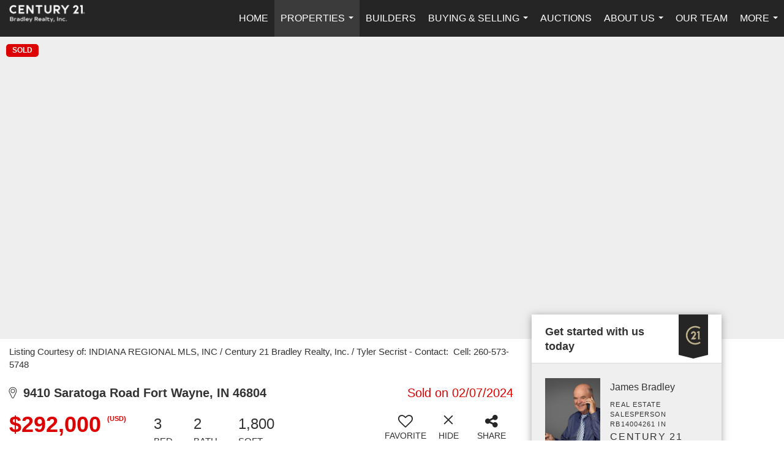

--- FILE ---
content_type: text/html; charset=utf-8
request_url: https://www.google.com/recaptcha/api2/anchor?ar=1&k=6LdmtrYUAAAAAAHk0DIYZUZov8ZzYGbtAIozmHtV&co=aHR0cHM6Ly9jMjFicmFkbGV5LmNvbTo0NDM.&hl=en&v=PoyoqOPhxBO7pBk68S4YbpHZ&size=invisible&anchor-ms=20000&execute-ms=30000&cb=d1bj0pfbgxhi
body_size: 48874
content:
<!DOCTYPE HTML><html dir="ltr" lang="en"><head><meta http-equiv="Content-Type" content="text/html; charset=UTF-8">
<meta http-equiv="X-UA-Compatible" content="IE=edge">
<title>reCAPTCHA</title>
<style type="text/css">
/* cyrillic-ext */
@font-face {
  font-family: 'Roboto';
  font-style: normal;
  font-weight: 400;
  font-stretch: 100%;
  src: url(//fonts.gstatic.com/s/roboto/v48/KFO7CnqEu92Fr1ME7kSn66aGLdTylUAMa3GUBHMdazTgWw.woff2) format('woff2');
  unicode-range: U+0460-052F, U+1C80-1C8A, U+20B4, U+2DE0-2DFF, U+A640-A69F, U+FE2E-FE2F;
}
/* cyrillic */
@font-face {
  font-family: 'Roboto';
  font-style: normal;
  font-weight: 400;
  font-stretch: 100%;
  src: url(//fonts.gstatic.com/s/roboto/v48/KFO7CnqEu92Fr1ME7kSn66aGLdTylUAMa3iUBHMdazTgWw.woff2) format('woff2');
  unicode-range: U+0301, U+0400-045F, U+0490-0491, U+04B0-04B1, U+2116;
}
/* greek-ext */
@font-face {
  font-family: 'Roboto';
  font-style: normal;
  font-weight: 400;
  font-stretch: 100%;
  src: url(//fonts.gstatic.com/s/roboto/v48/KFO7CnqEu92Fr1ME7kSn66aGLdTylUAMa3CUBHMdazTgWw.woff2) format('woff2');
  unicode-range: U+1F00-1FFF;
}
/* greek */
@font-face {
  font-family: 'Roboto';
  font-style: normal;
  font-weight: 400;
  font-stretch: 100%;
  src: url(//fonts.gstatic.com/s/roboto/v48/KFO7CnqEu92Fr1ME7kSn66aGLdTylUAMa3-UBHMdazTgWw.woff2) format('woff2');
  unicode-range: U+0370-0377, U+037A-037F, U+0384-038A, U+038C, U+038E-03A1, U+03A3-03FF;
}
/* math */
@font-face {
  font-family: 'Roboto';
  font-style: normal;
  font-weight: 400;
  font-stretch: 100%;
  src: url(//fonts.gstatic.com/s/roboto/v48/KFO7CnqEu92Fr1ME7kSn66aGLdTylUAMawCUBHMdazTgWw.woff2) format('woff2');
  unicode-range: U+0302-0303, U+0305, U+0307-0308, U+0310, U+0312, U+0315, U+031A, U+0326-0327, U+032C, U+032F-0330, U+0332-0333, U+0338, U+033A, U+0346, U+034D, U+0391-03A1, U+03A3-03A9, U+03B1-03C9, U+03D1, U+03D5-03D6, U+03F0-03F1, U+03F4-03F5, U+2016-2017, U+2034-2038, U+203C, U+2040, U+2043, U+2047, U+2050, U+2057, U+205F, U+2070-2071, U+2074-208E, U+2090-209C, U+20D0-20DC, U+20E1, U+20E5-20EF, U+2100-2112, U+2114-2115, U+2117-2121, U+2123-214F, U+2190, U+2192, U+2194-21AE, U+21B0-21E5, U+21F1-21F2, U+21F4-2211, U+2213-2214, U+2216-22FF, U+2308-230B, U+2310, U+2319, U+231C-2321, U+2336-237A, U+237C, U+2395, U+239B-23B7, U+23D0, U+23DC-23E1, U+2474-2475, U+25AF, U+25B3, U+25B7, U+25BD, U+25C1, U+25CA, U+25CC, U+25FB, U+266D-266F, U+27C0-27FF, U+2900-2AFF, U+2B0E-2B11, U+2B30-2B4C, U+2BFE, U+3030, U+FF5B, U+FF5D, U+1D400-1D7FF, U+1EE00-1EEFF;
}
/* symbols */
@font-face {
  font-family: 'Roboto';
  font-style: normal;
  font-weight: 400;
  font-stretch: 100%;
  src: url(//fonts.gstatic.com/s/roboto/v48/KFO7CnqEu92Fr1ME7kSn66aGLdTylUAMaxKUBHMdazTgWw.woff2) format('woff2');
  unicode-range: U+0001-000C, U+000E-001F, U+007F-009F, U+20DD-20E0, U+20E2-20E4, U+2150-218F, U+2190, U+2192, U+2194-2199, U+21AF, U+21E6-21F0, U+21F3, U+2218-2219, U+2299, U+22C4-22C6, U+2300-243F, U+2440-244A, U+2460-24FF, U+25A0-27BF, U+2800-28FF, U+2921-2922, U+2981, U+29BF, U+29EB, U+2B00-2BFF, U+4DC0-4DFF, U+FFF9-FFFB, U+10140-1018E, U+10190-1019C, U+101A0, U+101D0-101FD, U+102E0-102FB, U+10E60-10E7E, U+1D2C0-1D2D3, U+1D2E0-1D37F, U+1F000-1F0FF, U+1F100-1F1AD, U+1F1E6-1F1FF, U+1F30D-1F30F, U+1F315, U+1F31C, U+1F31E, U+1F320-1F32C, U+1F336, U+1F378, U+1F37D, U+1F382, U+1F393-1F39F, U+1F3A7-1F3A8, U+1F3AC-1F3AF, U+1F3C2, U+1F3C4-1F3C6, U+1F3CA-1F3CE, U+1F3D4-1F3E0, U+1F3ED, U+1F3F1-1F3F3, U+1F3F5-1F3F7, U+1F408, U+1F415, U+1F41F, U+1F426, U+1F43F, U+1F441-1F442, U+1F444, U+1F446-1F449, U+1F44C-1F44E, U+1F453, U+1F46A, U+1F47D, U+1F4A3, U+1F4B0, U+1F4B3, U+1F4B9, U+1F4BB, U+1F4BF, U+1F4C8-1F4CB, U+1F4D6, U+1F4DA, U+1F4DF, U+1F4E3-1F4E6, U+1F4EA-1F4ED, U+1F4F7, U+1F4F9-1F4FB, U+1F4FD-1F4FE, U+1F503, U+1F507-1F50B, U+1F50D, U+1F512-1F513, U+1F53E-1F54A, U+1F54F-1F5FA, U+1F610, U+1F650-1F67F, U+1F687, U+1F68D, U+1F691, U+1F694, U+1F698, U+1F6AD, U+1F6B2, U+1F6B9-1F6BA, U+1F6BC, U+1F6C6-1F6CF, U+1F6D3-1F6D7, U+1F6E0-1F6EA, U+1F6F0-1F6F3, U+1F6F7-1F6FC, U+1F700-1F7FF, U+1F800-1F80B, U+1F810-1F847, U+1F850-1F859, U+1F860-1F887, U+1F890-1F8AD, U+1F8B0-1F8BB, U+1F8C0-1F8C1, U+1F900-1F90B, U+1F93B, U+1F946, U+1F984, U+1F996, U+1F9E9, U+1FA00-1FA6F, U+1FA70-1FA7C, U+1FA80-1FA89, U+1FA8F-1FAC6, U+1FACE-1FADC, U+1FADF-1FAE9, U+1FAF0-1FAF8, U+1FB00-1FBFF;
}
/* vietnamese */
@font-face {
  font-family: 'Roboto';
  font-style: normal;
  font-weight: 400;
  font-stretch: 100%;
  src: url(//fonts.gstatic.com/s/roboto/v48/KFO7CnqEu92Fr1ME7kSn66aGLdTylUAMa3OUBHMdazTgWw.woff2) format('woff2');
  unicode-range: U+0102-0103, U+0110-0111, U+0128-0129, U+0168-0169, U+01A0-01A1, U+01AF-01B0, U+0300-0301, U+0303-0304, U+0308-0309, U+0323, U+0329, U+1EA0-1EF9, U+20AB;
}
/* latin-ext */
@font-face {
  font-family: 'Roboto';
  font-style: normal;
  font-weight: 400;
  font-stretch: 100%;
  src: url(//fonts.gstatic.com/s/roboto/v48/KFO7CnqEu92Fr1ME7kSn66aGLdTylUAMa3KUBHMdazTgWw.woff2) format('woff2');
  unicode-range: U+0100-02BA, U+02BD-02C5, U+02C7-02CC, U+02CE-02D7, U+02DD-02FF, U+0304, U+0308, U+0329, U+1D00-1DBF, U+1E00-1E9F, U+1EF2-1EFF, U+2020, U+20A0-20AB, U+20AD-20C0, U+2113, U+2C60-2C7F, U+A720-A7FF;
}
/* latin */
@font-face {
  font-family: 'Roboto';
  font-style: normal;
  font-weight: 400;
  font-stretch: 100%;
  src: url(//fonts.gstatic.com/s/roboto/v48/KFO7CnqEu92Fr1ME7kSn66aGLdTylUAMa3yUBHMdazQ.woff2) format('woff2');
  unicode-range: U+0000-00FF, U+0131, U+0152-0153, U+02BB-02BC, U+02C6, U+02DA, U+02DC, U+0304, U+0308, U+0329, U+2000-206F, U+20AC, U+2122, U+2191, U+2193, U+2212, U+2215, U+FEFF, U+FFFD;
}
/* cyrillic-ext */
@font-face {
  font-family: 'Roboto';
  font-style: normal;
  font-weight: 500;
  font-stretch: 100%;
  src: url(//fonts.gstatic.com/s/roboto/v48/KFO7CnqEu92Fr1ME7kSn66aGLdTylUAMa3GUBHMdazTgWw.woff2) format('woff2');
  unicode-range: U+0460-052F, U+1C80-1C8A, U+20B4, U+2DE0-2DFF, U+A640-A69F, U+FE2E-FE2F;
}
/* cyrillic */
@font-face {
  font-family: 'Roboto';
  font-style: normal;
  font-weight: 500;
  font-stretch: 100%;
  src: url(//fonts.gstatic.com/s/roboto/v48/KFO7CnqEu92Fr1ME7kSn66aGLdTylUAMa3iUBHMdazTgWw.woff2) format('woff2');
  unicode-range: U+0301, U+0400-045F, U+0490-0491, U+04B0-04B1, U+2116;
}
/* greek-ext */
@font-face {
  font-family: 'Roboto';
  font-style: normal;
  font-weight: 500;
  font-stretch: 100%;
  src: url(//fonts.gstatic.com/s/roboto/v48/KFO7CnqEu92Fr1ME7kSn66aGLdTylUAMa3CUBHMdazTgWw.woff2) format('woff2');
  unicode-range: U+1F00-1FFF;
}
/* greek */
@font-face {
  font-family: 'Roboto';
  font-style: normal;
  font-weight: 500;
  font-stretch: 100%;
  src: url(//fonts.gstatic.com/s/roboto/v48/KFO7CnqEu92Fr1ME7kSn66aGLdTylUAMa3-UBHMdazTgWw.woff2) format('woff2');
  unicode-range: U+0370-0377, U+037A-037F, U+0384-038A, U+038C, U+038E-03A1, U+03A3-03FF;
}
/* math */
@font-face {
  font-family: 'Roboto';
  font-style: normal;
  font-weight: 500;
  font-stretch: 100%;
  src: url(//fonts.gstatic.com/s/roboto/v48/KFO7CnqEu92Fr1ME7kSn66aGLdTylUAMawCUBHMdazTgWw.woff2) format('woff2');
  unicode-range: U+0302-0303, U+0305, U+0307-0308, U+0310, U+0312, U+0315, U+031A, U+0326-0327, U+032C, U+032F-0330, U+0332-0333, U+0338, U+033A, U+0346, U+034D, U+0391-03A1, U+03A3-03A9, U+03B1-03C9, U+03D1, U+03D5-03D6, U+03F0-03F1, U+03F4-03F5, U+2016-2017, U+2034-2038, U+203C, U+2040, U+2043, U+2047, U+2050, U+2057, U+205F, U+2070-2071, U+2074-208E, U+2090-209C, U+20D0-20DC, U+20E1, U+20E5-20EF, U+2100-2112, U+2114-2115, U+2117-2121, U+2123-214F, U+2190, U+2192, U+2194-21AE, U+21B0-21E5, U+21F1-21F2, U+21F4-2211, U+2213-2214, U+2216-22FF, U+2308-230B, U+2310, U+2319, U+231C-2321, U+2336-237A, U+237C, U+2395, U+239B-23B7, U+23D0, U+23DC-23E1, U+2474-2475, U+25AF, U+25B3, U+25B7, U+25BD, U+25C1, U+25CA, U+25CC, U+25FB, U+266D-266F, U+27C0-27FF, U+2900-2AFF, U+2B0E-2B11, U+2B30-2B4C, U+2BFE, U+3030, U+FF5B, U+FF5D, U+1D400-1D7FF, U+1EE00-1EEFF;
}
/* symbols */
@font-face {
  font-family: 'Roboto';
  font-style: normal;
  font-weight: 500;
  font-stretch: 100%;
  src: url(//fonts.gstatic.com/s/roboto/v48/KFO7CnqEu92Fr1ME7kSn66aGLdTylUAMaxKUBHMdazTgWw.woff2) format('woff2');
  unicode-range: U+0001-000C, U+000E-001F, U+007F-009F, U+20DD-20E0, U+20E2-20E4, U+2150-218F, U+2190, U+2192, U+2194-2199, U+21AF, U+21E6-21F0, U+21F3, U+2218-2219, U+2299, U+22C4-22C6, U+2300-243F, U+2440-244A, U+2460-24FF, U+25A0-27BF, U+2800-28FF, U+2921-2922, U+2981, U+29BF, U+29EB, U+2B00-2BFF, U+4DC0-4DFF, U+FFF9-FFFB, U+10140-1018E, U+10190-1019C, U+101A0, U+101D0-101FD, U+102E0-102FB, U+10E60-10E7E, U+1D2C0-1D2D3, U+1D2E0-1D37F, U+1F000-1F0FF, U+1F100-1F1AD, U+1F1E6-1F1FF, U+1F30D-1F30F, U+1F315, U+1F31C, U+1F31E, U+1F320-1F32C, U+1F336, U+1F378, U+1F37D, U+1F382, U+1F393-1F39F, U+1F3A7-1F3A8, U+1F3AC-1F3AF, U+1F3C2, U+1F3C4-1F3C6, U+1F3CA-1F3CE, U+1F3D4-1F3E0, U+1F3ED, U+1F3F1-1F3F3, U+1F3F5-1F3F7, U+1F408, U+1F415, U+1F41F, U+1F426, U+1F43F, U+1F441-1F442, U+1F444, U+1F446-1F449, U+1F44C-1F44E, U+1F453, U+1F46A, U+1F47D, U+1F4A3, U+1F4B0, U+1F4B3, U+1F4B9, U+1F4BB, U+1F4BF, U+1F4C8-1F4CB, U+1F4D6, U+1F4DA, U+1F4DF, U+1F4E3-1F4E6, U+1F4EA-1F4ED, U+1F4F7, U+1F4F9-1F4FB, U+1F4FD-1F4FE, U+1F503, U+1F507-1F50B, U+1F50D, U+1F512-1F513, U+1F53E-1F54A, U+1F54F-1F5FA, U+1F610, U+1F650-1F67F, U+1F687, U+1F68D, U+1F691, U+1F694, U+1F698, U+1F6AD, U+1F6B2, U+1F6B9-1F6BA, U+1F6BC, U+1F6C6-1F6CF, U+1F6D3-1F6D7, U+1F6E0-1F6EA, U+1F6F0-1F6F3, U+1F6F7-1F6FC, U+1F700-1F7FF, U+1F800-1F80B, U+1F810-1F847, U+1F850-1F859, U+1F860-1F887, U+1F890-1F8AD, U+1F8B0-1F8BB, U+1F8C0-1F8C1, U+1F900-1F90B, U+1F93B, U+1F946, U+1F984, U+1F996, U+1F9E9, U+1FA00-1FA6F, U+1FA70-1FA7C, U+1FA80-1FA89, U+1FA8F-1FAC6, U+1FACE-1FADC, U+1FADF-1FAE9, U+1FAF0-1FAF8, U+1FB00-1FBFF;
}
/* vietnamese */
@font-face {
  font-family: 'Roboto';
  font-style: normal;
  font-weight: 500;
  font-stretch: 100%;
  src: url(//fonts.gstatic.com/s/roboto/v48/KFO7CnqEu92Fr1ME7kSn66aGLdTylUAMa3OUBHMdazTgWw.woff2) format('woff2');
  unicode-range: U+0102-0103, U+0110-0111, U+0128-0129, U+0168-0169, U+01A0-01A1, U+01AF-01B0, U+0300-0301, U+0303-0304, U+0308-0309, U+0323, U+0329, U+1EA0-1EF9, U+20AB;
}
/* latin-ext */
@font-face {
  font-family: 'Roboto';
  font-style: normal;
  font-weight: 500;
  font-stretch: 100%;
  src: url(//fonts.gstatic.com/s/roboto/v48/KFO7CnqEu92Fr1ME7kSn66aGLdTylUAMa3KUBHMdazTgWw.woff2) format('woff2');
  unicode-range: U+0100-02BA, U+02BD-02C5, U+02C7-02CC, U+02CE-02D7, U+02DD-02FF, U+0304, U+0308, U+0329, U+1D00-1DBF, U+1E00-1E9F, U+1EF2-1EFF, U+2020, U+20A0-20AB, U+20AD-20C0, U+2113, U+2C60-2C7F, U+A720-A7FF;
}
/* latin */
@font-face {
  font-family: 'Roboto';
  font-style: normal;
  font-weight: 500;
  font-stretch: 100%;
  src: url(//fonts.gstatic.com/s/roboto/v48/KFO7CnqEu92Fr1ME7kSn66aGLdTylUAMa3yUBHMdazQ.woff2) format('woff2');
  unicode-range: U+0000-00FF, U+0131, U+0152-0153, U+02BB-02BC, U+02C6, U+02DA, U+02DC, U+0304, U+0308, U+0329, U+2000-206F, U+20AC, U+2122, U+2191, U+2193, U+2212, U+2215, U+FEFF, U+FFFD;
}
/* cyrillic-ext */
@font-face {
  font-family: 'Roboto';
  font-style: normal;
  font-weight: 900;
  font-stretch: 100%;
  src: url(//fonts.gstatic.com/s/roboto/v48/KFO7CnqEu92Fr1ME7kSn66aGLdTylUAMa3GUBHMdazTgWw.woff2) format('woff2');
  unicode-range: U+0460-052F, U+1C80-1C8A, U+20B4, U+2DE0-2DFF, U+A640-A69F, U+FE2E-FE2F;
}
/* cyrillic */
@font-face {
  font-family: 'Roboto';
  font-style: normal;
  font-weight: 900;
  font-stretch: 100%;
  src: url(//fonts.gstatic.com/s/roboto/v48/KFO7CnqEu92Fr1ME7kSn66aGLdTylUAMa3iUBHMdazTgWw.woff2) format('woff2');
  unicode-range: U+0301, U+0400-045F, U+0490-0491, U+04B0-04B1, U+2116;
}
/* greek-ext */
@font-face {
  font-family: 'Roboto';
  font-style: normal;
  font-weight: 900;
  font-stretch: 100%;
  src: url(//fonts.gstatic.com/s/roboto/v48/KFO7CnqEu92Fr1ME7kSn66aGLdTylUAMa3CUBHMdazTgWw.woff2) format('woff2');
  unicode-range: U+1F00-1FFF;
}
/* greek */
@font-face {
  font-family: 'Roboto';
  font-style: normal;
  font-weight: 900;
  font-stretch: 100%;
  src: url(//fonts.gstatic.com/s/roboto/v48/KFO7CnqEu92Fr1ME7kSn66aGLdTylUAMa3-UBHMdazTgWw.woff2) format('woff2');
  unicode-range: U+0370-0377, U+037A-037F, U+0384-038A, U+038C, U+038E-03A1, U+03A3-03FF;
}
/* math */
@font-face {
  font-family: 'Roboto';
  font-style: normal;
  font-weight: 900;
  font-stretch: 100%;
  src: url(//fonts.gstatic.com/s/roboto/v48/KFO7CnqEu92Fr1ME7kSn66aGLdTylUAMawCUBHMdazTgWw.woff2) format('woff2');
  unicode-range: U+0302-0303, U+0305, U+0307-0308, U+0310, U+0312, U+0315, U+031A, U+0326-0327, U+032C, U+032F-0330, U+0332-0333, U+0338, U+033A, U+0346, U+034D, U+0391-03A1, U+03A3-03A9, U+03B1-03C9, U+03D1, U+03D5-03D6, U+03F0-03F1, U+03F4-03F5, U+2016-2017, U+2034-2038, U+203C, U+2040, U+2043, U+2047, U+2050, U+2057, U+205F, U+2070-2071, U+2074-208E, U+2090-209C, U+20D0-20DC, U+20E1, U+20E5-20EF, U+2100-2112, U+2114-2115, U+2117-2121, U+2123-214F, U+2190, U+2192, U+2194-21AE, U+21B0-21E5, U+21F1-21F2, U+21F4-2211, U+2213-2214, U+2216-22FF, U+2308-230B, U+2310, U+2319, U+231C-2321, U+2336-237A, U+237C, U+2395, U+239B-23B7, U+23D0, U+23DC-23E1, U+2474-2475, U+25AF, U+25B3, U+25B7, U+25BD, U+25C1, U+25CA, U+25CC, U+25FB, U+266D-266F, U+27C0-27FF, U+2900-2AFF, U+2B0E-2B11, U+2B30-2B4C, U+2BFE, U+3030, U+FF5B, U+FF5D, U+1D400-1D7FF, U+1EE00-1EEFF;
}
/* symbols */
@font-face {
  font-family: 'Roboto';
  font-style: normal;
  font-weight: 900;
  font-stretch: 100%;
  src: url(//fonts.gstatic.com/s/roboto/v48/KFO7CnqEu92Fr1ME7kSn66aGLdTylUAMaxKUBHMdazTgWw.woff2) format('woff2');
  unicode-range: U+0001-000C, U+000E-001F, U+007F-009F, U+20DD-20E0, U+20E2-20E4, U+2150-218F, U+2190, U+2192, U+2194-2199, U+21AF, U+21E6-21F0, U+21F3, U+2218-2219, U+2299, U+22C4-22C6, U+2300-243F, U+2440-244A, U+2460-24FF, U+25A0-27BF, U+2800-28FF, U+2921-2922, U+2981, U+29BF, U+29EB, U+2B00-2BFF, U+4DC0-4DFF, U+FFF9-FFFB, U+10140-1018E, U+10190-1019C, U+101A0, U+101D0-101FD, U+102E0-102FB, U+10E60-10E7E, U+1D2C0-1D2D3, U+1D2E0-1D37F, U+1F000-1F0FF, U+1F100-1F1AD, U+1F1E6-1F1FF, U+1F30D-1F30F, U+1F315, U+1F31C, U+1F31E, U+1F320-1F32C, U+1F336, U+1F378, U+1F37D, U+1F382, U+1F393-1F39F, U+1F3A7-1F3A8, U+1F3AC-1F3AF, U+1F3C2, U+1F3C4-1F3C6, U+1F3CA-1F3CE, U+1F3D4-1F3E0, U+1F3ED, U+1F3F1-1F3F3, U+1F3F5-1F3F7, U+1F408, U+1F415, U+1F41F, U+1F426, U+1F43F, U+1F441-1F442, U+1F444, U+1F446-1F449, U+1F44C-1F44E, U+1F453, U+1F46A, U+1F47D, U+1F4A3, U+1F4B0, U+1F4B3, U+1F4B9, U+1F4BB, U+1F4BF, U+1F4C8-1F4CB, U+1F4D6, U+1F4DA, U+1F4DF, U+1F4E3-1F4E6, U+1F4EA-1F4ED, U+1F4F7, U+1F4F9-1F4FB, U+1F4FD-1F4FE, U+1F503, U+1F507-1F50B, U+1F50D, U+1F512-1F513, U+1F53E-1F54A, U+1F54F-1F5FA, U+1F610, U+1F650-1F67F, U+1F687, U+1F68D, U+1F691, U+1F694, U+1F698, U+1F6AD, U+1F6B2, U+1F6B9-1F6BA, U+1F6BC, U+1F6C6-1F6CF, U+1F6D3-1F6D7, U+1F6E0-1F6EA, U+1F6F0-1F6F3, U+1F6F7-1F6FC, U+1F700-1F7FF, U+1F800-1F80B, U+1F810-1F847, U+1F850-1F859, U+1F860-1F887, U+1F890-1F8AD, U+1F8B0-1F8BB, U+1F8C0-1F8C1, U+1F900-1F90B, U+1F93B, U+1F946, U+1F984, U+1F996, U+1F9E9, U+1FA00-1FA6F, U+1FA70-1FA7C, U+1FA80-1FA89, U+1FA8F-1FAC6, U+1FACE-1FADC, U+1FADF-1FAE9, U+1FAF0-1FAF8, U+1FB00-1FBFF;
}
/* vietnamese */
@font-face {
  font-family: 'Roboto';
  font-style: normal;
  font-weight: 900;
  font-stretch: 100%;
  src: url(//fonts.gstatic.com/s/roboto/v48/KFO7CnqEu92Fr1ME7kSn66aGLdTylUAMa3OUBHMdazTgWw.woff2) format('woff2');
  unicode-range: U+0102-0103, U+0110-0111, U+0128-0129, U+0168-0169, U+01A0-01A1, U+01AF-01B0, U+0300-0301, U+0303-0304, U+0308-0309, U+0323, U+0329, U+1EA0-1EF9, U+20AB;
}
/* latin-ext */
@font-face {
  font-family: 'Roboto';
  font-style: normal;
  font-weight: 900;
  font-stretch: 100%;
  src: url(//fonts.gstatic.com/s/roboto/v48/KFO7CnqEu92Fr1ME7kSn66aGLdTylUAMa3KUBHMdazTgWw.woff2) format('woff2');
  unicode-range: U+0100-02BA, U+02BD-02C5, U+02C7-02CC, U+02CE-02D7, U+02DD-02FF, U+0304, U+0308, U+0329, U+1D00-1DBF, U+1E00-1E9F, U+1EF2-1EFF, U+2020, U+20A0-20AB, U+20AD-20C0, U+2113, U+2C60-2C7F, U+A720-A7FF;
}
/* latin */
@font-face {
  font-family: 'Roboto';
  font-style: normal;
  font-weight: 900;
  font-stretch: 100%;
  src: url(//fonts.gstatic.com/s/roboto/v48/KFO7CnqEu92Fr1ME7kSn66aGLdTylUAMa3yUBHMdazQ.woff2) format('woff2');
  unicode-range: U+0000-00FF, U+0131, U+0152-0153, U+02BB-02BC, U+02C6, U+02DA, U+02DC, U+0304, U+0308, U+0329, U+2000-206F, U+20AC, U+2122, U+2191, U+2193, U+2212, U+2215, U+FEFF, U+FFFD;
}

</style>
<link rel="stylesheet" type="text/css" href="https://www.gstatic.com/recaptcha/releases/PoyoqOPhxBO7pBk68S4YbpHZ/styles__ltr.css">
<script nonce="nRpCEM6_Yz5ALP1bXpuRVg" type="text/javascript">window['__recaptcha_api'] = 'https://www.google.com/recaptcha/api2/';</script>
<script type="text/javascript" src="https://www.gstatic.com/recaptcha/releases/PoyoqOPhxBO7pBk68S4YbpHZ/recaptcha__en.js" nonce="nRpCEM6_Yz5ALP1bXpuRVg">
      
    </script></head>
<body><div id="rc-anchor-alert" class="rc-anchor-alert"></div>
<input type="hidden" id="recaptcha-token" value="[base64]">
<script type="text/javascript" nonce="nRpCEM6_Yz5ALP1bXpuRVg">
      recaptcha.anchor.Main.init("[\x22ainput\x22,[\x22bgdata\x22,\x22\x22,\[base64]/[base64]/[base64]/[base64]/cjw8ejpyPj4+eil9Y2F0Y2gobCl7dGhyb3cgbDt9fSxIPWZ1bmN0aW9uKHcsdCx6KXtpZih3PT0xOTR8fHc9PTIwOCl0LnZbd10/dC52W3ddLmNvbmNhdCh6KTp0LnZbd109b2Yoeix0KTtlbHNle2lmKHQuYkImJnchPTMxNylyZXR1cm47dz09NjZ8fHc9PTEyMnx8dz09NDcwfHx3PT00NHx8dz09NDE2fHx3PT0zOTd8fHc9PTQyMXx8dz09Njh8fHc9PTcwfHx3PT0xODQ/[base64]/[base64]/[base64]/bmV3IGRbVl0oSlswXSk6cD09Mj9uZXcgZFtWXShKWzBdLEpbMV0pOnA9PTM/bmV3IGRbVl0oSlswXSxKWzFdLEpbMl0pOnA9PTQ/[base64]/[base64]/[base64]/[base64]\x22,\[base64]\\u003d\x22,\x22RGMWw5rDusKRT8OSwptfTEDCvk9GambDnMOLw67DqCPCgwnDg1HCvsO9NQNoXsK3Wz9hwqMjwqPCscOsF8KDOsKeHj9ewpnCo2kGAcKEw4TCksK9OMKJw57DgcOHWX06JsOGEsOkwoPCo3rDhcKVb2HCl8OOVSnDvMO/[base64]/w4fDqMK+wqvChHNowrsvKsK4w5IVwrx7wpzCsj7DtMOAfgDCgsORe1DDkcOUfVlEEMOYeMKtwpHCrMOMw6XDhU4tFU7DocKSwr16wpvDk37Cp8K+w4/Dg8OtwqMIw4LDvsKadDPDiQhlJyHDqhBLw4pRAGnDozvCncKwezHDn8K9wpQXJwpHC8OeEcKJw53DrsKBwrPCtnsTVkLCqsOEO8KPwrNze3LCjMKawqvDszwLRBjDkcO9RsKNwrTCuTFOwotSwp7CsMOjdMOsw4/Cv3TCiTELw5rDmBx2wofDhcK/woPCp8KqSsOkwrbCmkTCp0rCn2Fcw6nDjnrCkcK+AnYgUMOgw5DDuiJ9NRPDi8O+HMKiwqHDhyTDmcOBK8OUDGJVRcO9bcOgbBIIXsOcCsK6woHCiMKnwovDvQRLw55Hw6/DgMOpOMKfccKUDcOOI8OOZ8K7w5DDrX3Cgl3Dqm5uKMKmw5zCk8OewrTDu8KwQ8ODwoPDt3ABNjrCpzfDmxN4KcKSw5bDhxDDt3Y6BsO1wqtFwq12Uh7ChEs5dsKewp3Ci8OZw5Fae8KlPcK4w7x2wr0/wqHDssKqwo0NZ0zCocKowp4ewoMSEcOhZMKxw6zDiBErS8OAGcKiw5XDhsOBRB9uw5PDjTjDpzXCnS9OBEMvOgbDj8OKIxQDwqnCvl3Ci1rCnMKmworDmsKAbT/CqwvChDNSTGvCqVHCigbCrMOPLQ/DtcKhw57DpXBWw6FBw6LCsgTChcKCL8OSw4jDssOowqPCqgVFw6TDuA18w4rCtsOQwq3Cil1iwp7CrW/[base64]/dkIRw6IoVDLCtMK6w5slw6M3WxNHw77DsT/Du8OFw75owrVtYsOqK8KNwqwow44BwpXDsAHDvcKJABhowrjDgDTCv0vCplHDhmLCqhrCg8OBw7pGZcO7ZUh9E8KmacKwNxh+DCXCoyPDssOiw5rCrz9kwrIPSkgIw74gwoZ8wpjCqEnCu3Fjw7kuTV/Cq8KIw4rCmMO4NmxnSMK9J1Q3wqx5b8K/d8OTU8KLw6Ncw4DDsMKrw61xw5lpSsOVw4DCkUDDrRt/w6DCn8OQE8KPwotWBGjCiDrCncK0OcOJJ8K1IlHCi3wPJ8KVw73ClsOBwrh0w5/ClcKSH8OQGV1AFMK8DQpWG0jCqcKpw6wcwqTDminDn8K5U8Kyw7cnQsKbw6bCrcK2AjDCiVnCgMKUVcOiw7fDtz/CrCQjAcOOFMKLwoLDszHDscKXwqvCi8KnwrwgKBbCg8O6N08/[base64]/ChMOFMXIWw6h2HcKCwqXDgmbChGnClsKbBnPDqsKiw4vDvsOQZUvCu8ORwoI2bljCr8Ovw5AOw4fCvkt/[base64]/DgcOKw5JAw5gEw7IlSRjDn8OGwqdHc3txwrXChw3CjcO4AMOlW8O/wrTCszxRMTZKVhrCmV7DsQbDpmXDrXoLTTQ/dMK3DRXClEPCoknDhsK5w7LDhsOVMMKtwpYGHMOtEsOjwr/Cr0rCsD54EsKIwp8aKkZjaUg3FMO4a1HDr8Oiw7k3w7ZGwpJ5ChfCnTvCs8Ovw7rCp3g7w6vCrHBQw6/DqADDqCAuFTnDuMKzw4DCmMKSwptUw73DvRLCj8OJw5DCuU3CkzPCkMOHaAxzEsOGwrJPwoXDrmdww79/[base64]/[base64]/DFQUCMO4QD9ywoQqw4TCk3IGclDDojvDhMKrIsKgwp/CvloyOsOxwop+LcKaD3/[base64]/wo11fkzDohPCugXCqsOQIsKGC3jDn8OhwrHCjXVWw5nCmMOSwrPCkMOCc8KgDHxVS8KFw6VhByvDpGbCkV/DtcK9ClNmwpRIfgZKXcKmwrvCjcOya2vCniwqGHgBJ3rDplMGFzfDtkvDr055HB3CjMOcwrrDl8KjwpnCkGAFw67CvcKCwpowGsO8YMKHw5E7w7x0w5TDiMO6wqVAMVJsU8KTbAs6w5tfwpFHYAtSSlTCnnLCuMKvwp45IXU/worCscOKw6Z5w7rClcOsw5YFWMOmSnnDrDQgCDHDo3DDo8ORwpIOwrlZfShwwoHCijFNYn1XSMOkw5/DrDDDjMOBBcODK0Jwe3jCq0bCssOqw5PChDHCqcKcGsKxwqc3w6TDssOmw7leEMOZBMOjw63DrBpvFCrDsyDCulTDpsKQYMOSDiolw5haIVLCo8KGMcKGw7FxwqcUw6wrwpnDiMKFwrLDk3odGUrDiMOIw4zDj8OSwqnDgD5nwoxxw5DDsTzCpcOefsKzwr/DucKfUsOMUmQLJcOcwr7Ds1zDpMOtRcOdw5dAwoU3wrrDpMOjw4XDh3rDmMKWN8Kuw7HDnMKEbMKDw4ASw6www45mF8Knw4Quw68+UnHDsEjDmcKPDsKOw5jDkBPCjDJCLlHDj8OEwqvDhMOcw63DgsKNwq/DiGbCpBA4w5Nrw6nDrsOvwpzDs8OTwprCjwbDvsOGC2ZmbQhVw6bDpC/[base64]/w5wEw4kJIcOZw5JCw4ZIwrrDg8Ogwpw0M38ow6zDu8KNfcKzUgfCgRdgwr7CmcK2w4AmFAxZw6LDusOIShNHwozDmcKmXMOFwrrDnmVyaEvCp8KMTMK9w5LDpgzCmcOgwqDCucOLQhhRUMKDwrcKwo/Ch8KKwoPCpynClMKJwqsyUsO8wqp5TsKzwq4pNMKjP8OewoRjZsOsG8Ofw5fCmVsgw6lOwps8wqsEP8OBw5pVw6ZAw6tGwr/CjsOLwrtAT3DDnsKxw7IJS8O1w7sawrgow4jCtmTCpnJPwpXDgcONw4B/w7kzIsKFf8KUw4bCmSrDmHDDuXvCmMK2dMKhNMKsZMKbEsOnwo5lwojCq8O3w67Co8KAw7fDiMO/dD4Tw7hxXMOwIBPChcKqc2/Cpno5WcOkN8OYb8O6w5okw7kjw7xyw4JPC1sDUzXClV8LwrvDh8KufSLDvx/Dj8KewrhnwoHCiFvDtcKATsKIEUA6JsO/FsKjFRfCqlfDkmoXfMK6w6PCi8ORwpTDllbDvcKqw7vDjH3Cn1hjw78zw7w5wq9Ew6nDrcKAw6rCicORw5cAUD1qDUPCp8OIwqYUCcK4ZFNUw4k/[base64]/CtcOfTADDusOiAHzDq8OHByDCpBPDp1gmTcKQw4gnw7PDqAjChcK2w6bDmMKOcMOlwpcywp3DiMOgw4ZZw5/[base64]/DiMKpEcO+wrpFB8Kec8K0NDjDqsOAwoHDo0ZWwqfCisKtDifDpcKWwrHCgi/Dt8O1Zi8Qw6ZCYsOxwqIgw5nDnjXDnC88ccOhwqIBZ8K0JWLCqTZBw4vCrcO/OcK3wo3CiQjDssO/HDzCkCfDqcOxKMOOQcO/[base64]/CjF3DlMOfw7d5w7PDoMOywohIU8ObwpBCw7XDusO8XFHCjxLDssO+wq4idiLCg8O/GQzDn8OhbMKdZCtqccKjwoDDlsK3NF/DuMOYwo0MbUXDqMO3CgDCrcKjdyTDoMKhwqJAwrPDpWTDnwpPw5U7SsOQwrpywq98FsOJJlM5b3kjCsOpV0YxZsOxw48vUzjDlG/Csg1RUQtBw7LClsKKZcObw5FMH8KHwoobbFLCvxfCvkJ8wp1Bw5jChz/Cq8K5w6XDmCvCgWTCr2hGCMOJL8KdwpkLZ0/DksKWasKcwpPCmj4+w6/DtcOqTw10w4c5bcKOwoJLwo/DnnnDsVnDjy/DhRQTwoJKCx3DtGLDocKYw6tyWwrDvcK/cwYqwoXDvsKVw7XDvDB1acKIwoRMw6cBH8ODNcOzbcKvwoVXFsODGMKwY8OVwpzCrMKzHhIrTmYucSdWw6REwrzDqcK/fsOFShDDjsKEYUNgX8OcHMOiw5DCjcKHZDBPw6DCliHCmG7DpsOCwpnDqj1rw5IgIRzCpz3Dn8KEwq4kJjB+eS3CngjDuifCv8KGa8KlwoPCgTB8woHCh8KaVMKjFMOpw5RbGMOoOlgENsKAwo9CJ3xGBcOxw7hvL2Jvw5/DslQEw6bDhMKKMMOzaGfDnVYgXkbDriVcccOFTsK/[base64]/DkcOUwrXCqHVdRUvCs8OgA8K2HmnDpcO2EcOBKEbDu8OCAsKVVwzDgMO+b8Ocw7wNw5tzwpDCksOHGcKUw5IWw5RzVm3CrMOxYsKhw7TCscO+wq1uw47CqcODRFsxwr/DmsOlwqd1w6zDo8Kxw6M8wpTCu1TDjXpKEBRZw7Yiwp3DgH3CkjvChnlcalItacOFGsOiwpbCiz/CtFfCgMOlZ24sb8OUYSw8w60NckJhwoU5wqDCjMKdw6TDm8OaCSlIw5XCjcOuw61CKMKkNj/Ck8O5w4kSwoshTDHDqsOZJDB0FgLDkA3CoxwWw7JVwoIUEMKJwp5gUsOgw7smSMO/[base64]/Cv8KnGsK6Jk97w53DmlEwdg/CusO6wr1JYcO7TSlmG2gfwrBFwqDChMKVwrTCsRFUw6nCiMOywp/Clz0qXTRZwp7Do1R0wrcvOsK/e8OMUQR2w73Do8O9UBxPUQbCocO9VA7CqsOhJhhAQCgyw7VYNFvDhcK3Q8OWwqRdwoDDkcOCRUjCmDxaLCoNAMKLw6DCjGvCmsO5wp8yEUQzw5w2HsOMZsK1wrpJeHwuYMKAwqx6PHZ/OgrDnxLDt8OIM8Ojw5Udw7JEbcOyw4sXIsOOwpojPDHCk8KdRcOJwofDqMOowrPCqh/[base64]/[base64]/ChnDDiSBgKcKzwqjCosO/RiDCj8OZwr41w5nCiTnCp8OZccO9wpnDgsKJwrMUMcO8DcO9w6DDlxrCrcO2wpjDvUXCgDFRIsOiRcOPacKjw5RnwqnDoCZuS8OKw4zDuWcOJcKTw5XDj8KPecKuw6HDm8Kfw5VdZi9dwrkKCsOpw4fDvB0Vw6/DkUvCgwPDgcKxw6U7Z8KywrlqMBZjw6HCrmpHCDNMeMOSBcKAbyDCmynDp1d8WysKw5vDlX4pI8OSP8OFcU/DlkxDb8KMw5cKFcO8w6F9QcKqwpPCg3BSAlFpBXgoM8K5w4DDi8KQfcK0w7Bow4/CvRnCgSRxw6rCmz7CvsOIwoQRwoXDk1HCnmBKwosew4rDmQQtwqIlw53Ci3/CtDAEEUEFFRwow5PCqMOFfsO2ZBgvTcK9wqvCj8OPw4vCksOtwoslJ3fDniY6w54OdMKbwp7DgH/[base64]/DuzBJwrjDp8KJwrJYwoTDvMKDw7rDqB7DvAtxwobCmcO9wqolD0t1w59Vwptiw7nCg2UFLVzCkGPDujV1BAkxN8Kpc2YSwpx0Wi9GaR7DuGY8w4bDoMKYw5skAC3DnEk7w703w5/[base64]/[base64]/DmWzDnsOPZGvCrsO7wrPCugPCk1TChMK0DsOgesOlZMKLwpxSwq52J1PCgcOxU8OeNDB/a8KDJMKrw4zChsOPw7dGIETCo8OFwpFJacKIwrnDlQ/DlGpVwporw7QLwoPCkxRrw6fDsTLDvcKYRk0gGUYswrjDrmo+w55FEyg1U3gNwqNcw5XClzDDhSDCtXlxw5I2wq4JwrFNWcK7cGXDpn/[base64]/CiMOPaMKnwpARwqnCsmpvwrAyw7VEw53CjsOeU0/[base64]/DjsKdAhTDpVhyw5TCjsO8w77CjElGw6FCCnDDnHdRw7DClsO5CcO4en4CB17CiRjCtMO+wr7DtsOnworCpMKLwox/w47Co8O9UkMKwpJPw6HCtnPDjMOSw4t/[base64]/[base64]/DgsO1wocxAhLDpcOWUcOTUFfCqmnCrMOYS3UbLMKiL8K6KDUpOMO7A8OOEcKUCcOBLAggW2cBeMKKByQpOR3Dh0d4w7dZVgYeGcOyTUDDrH51w4VfwqZ0TXJUw6DCn8KPYHRwwohRw5NKw5/[base64]/fRXDqwRMw4HDpGxhwrnCncO/wpbCoSvCgW/CnT5gOwE6w5XDth0Rwo/Ct8OZwqjDjkE+wo0POiHCrQcfwqDDt8Occ3LCv8OWPxTCv0nDr8Kqw5zCtMOzwqTDu8OEC17CgsKxFBMGGMKKwpLDtTY/Q1QpNMKDP8KpMSPCmCDDpcOIRzzDh8KdbMO0U8KwwpBaFsOlSsOLLgVXOMK/wrdVTUjDmsORVcOHN8OKUnLDucOgw5rCsMOHIUjDtGlvw5EuwqnDucKKw7F3woRTw5DCh8Omwrx2w7wbw6tYw6rDmsKhw4jDmyLCk8KkfBfDhD3DojDDhHjCoMOILsK5OsOEwpTDqcKtcTTDs8K5w5w+M0PCl8OzTMOND8OYYMO+QBbCkBTDmwjDrhc+D0Q/IVMOw7EOw53CqATDrcK3VXEKEC/CncKWw7Q1w5VyXx/CqsOdwpfDnMKcw5nCni3DhMO9w7A9wrTDisKDw4xMXgfDqsKKXMKYHsKFbcKbEsKoX8OZaSN9SR3Dnn3CsMKyEXzDvsO6w5PDnsOSw6TDpUPCsSQqw7jCkkcMBC/DuF4pw6PCukDDhiMGOi7DhhhTJ8KRw4keFn/CjcO/DMO8wrDCqMO5wp7DrcOdw78uw5pTwqnCgXh3Oxw9JMKswpdUw515woIFwpXCnMOpMsK/I8ODcF1zU3NCwpt/LMKgIsOnD8OBw587w44Lw7jCug0FfsOIwqfDjcOvwooUwqzChVTDl8Oue8K9BQAOWVbCjcOBw5PDm8K/[base64]/DpyHCocOCe8OuBMOcw7gtAmAOwqVGw63CtsOYwqpCw7N3OHQZOEvDt8K0WsKNw77Cv8K/w5R/wp4kBcK9In/Ch8Kbw4/Cn8OBwqxHP8KfQQfCn8KowprDgnF+PsOBKyTDt2PCg8OZDl4Tw5hrKMOzwqnCpnxIDnZwwr7CkBLDosK0w5TCvSDCosOJMC3DqVozw6l0wqvCjWjDhsOewozCrsK+Q24BNcONfnAMw4zDkcKnTyEtw6gXwpPDvsOdbVdsNcKWwrUbPMKCPj4cw7/DisOYw4MzT8OtUMKQwqI1w5BdY8O/wpkMw4nCgMO3N0jCssKlw7llwopDw5LCrsKhdlZkG8KXLcKpDFPDhw/DlcKcwoAdwpJdwrDCqmYCP17CgcKrwozDuMKTw7nCgQwyPGA/[base64]/[base64]/CtX7Ct0PClsOtEF3CjcKEfVvDlcO6D8KNS8KRJ8O2wpLDpB/Cv8Oxw402KMKhUsO9REcAXsOlw5vCkMKcw7kYw4fDnSTCgcKDEATDhsKCVXZOwrHCmsKhwoobwqLCnBzCnsOywrBHwr3CmcKjNMK/w7MuYWYpIGrChMKBQsKLw7TCkEDDnsKiwo3ClsKVwo/CmgAKIBLCkinDuF0AGyxvwpQ3cMK/[base64]/DscOcJMKGchDDizcYS8KoK1YYw4LDiXHDjcOywrhbIjAsw4sNw4rCtMOQwq3DiMKqw4U6I8Oew4d5wofDscOrL8KlwqwJVH/CqSnCmMOJwonDoCkzwpJoasOJwrrClMKUW8OewpBkw4/CqW82GiJQLXUsOlbCtMOYwpR9U2nDocOnGyzCul5qwoHDhsKowoDDqsKuaDJ8Ai1xNHc0Sk3DhsO6BARDwqnDmAjDqMOCJ2NLw7o6wpR7wrXCr8KOw5V/WV12KcOGYjUaw7gpXcKJCjfCt8O3w5tkwqTDl8Ovb8KmwpXCtlDCoEMPwovDnMO5wpTDqxbDusKiwp/ChcO3EsK4HsKfbMKDwp3DhsOrRMKBw5HCtMO4wqwIfBjDkljDtm9Vw75YHcKXwpF0NMOzw5gqasOHQsOmwrEmw69nWBHCosK6XDLDpQPCvzzCiMK3L8OBwoA/wonDvDhpFxAtw41lwqsFasK3XnjDlgUmWXHDq8KRwqokR8KGRsKXwoEdbMOpw6hkM1YTwoDDucK/Ow3DgMOGw5jDpcKmeXZMw4pNTkFIXC/[base64]/CpDQ8w50Yw43DtRBgw6oeNRXCocKewqDCu1LDqsOPwqsga8KMb8KRQ1c9wq7DgQ7CssKXfRhPeBMPYATCoRkjT3QMw7F9dRMSL8OVwpxywq7CuMOpwoHDusO6DH8GwpTCt8KCFUQ1wonCglQpKcORBl85XGvDh8KLwqnCmcOPE8OvC2N/wr18T0fCssOHAHTCp8OXHsK1L2nCnsK3cxACPMKnY2vCpsOMb8KfwrnDmD1Rwo/CrHkkJsOUZsOiWQQqwrPDjwBgw5EHMDQ9NV4qJ8KNSm4kw6kfw5HCnBQkQxvCtyHCiMKbaHgbw4BpwqFNMsOqHE1yw4LDpsOAw6A8w57Di3HDu8O1PBoiC24Sw41gQ8K4w7/DjBo6w7/[base64]/CjkTDq1LCu8KFwrg4d0ECF8KLQjzCkcOwMwLDmMOCwotAwrYZP8O2w41GAcOycRtSTMOOwpPDizJow4bClhTDumvCvn3DncOTwoR6w47CmDzDoC8bw5oiwobDh8K6wqgRW0vDlcKBVzBzSmZowrBoJGrCu8OleMKuCW9owq5gwqAoGcKLSMOzw7/[base64]/Dt8O3wrDCq8KZwqgiVcKJw47Cr8KbTMO9dMOTCwQNecOHw5fChhQBwqbDmWkzw450w5/Doz8QScKsLMKva8OIScOUw50gKcOSAy/Dq8OMN8K+w5kBd0DDmMKPw43DiQ/DlFwJX3R0PFEgwpbDr1nCqRXDtMO4cFvDrQLDrDbCrTvCtsKgwr0nw4AdcmYGwoTClkwVw7nDqMOew53DrVIyw5nDknEtfGFfw7g0esKowrbDsVrDmV7DhcOgw6kfwqJxW8O8w6jCpQExw4R/BV4gwr9vISwAY292w4Rod8K4PsKgA1MlRMKuLBrDqGLCqA/DqMKqw6/CjcKawrt8wrg3a8Kxe8OqHgwJwoFWwoNrFAnDsMOHJ11hwrjCj3vDtgrCgVjClE3DnsKaw5pmwq4Ow6djVTHCkkrDvy/DksOrfAQZVcO+An4eYBzDmmg/TibCrlYcXsOKw5pOWzYOFG/Dt8KaEm1zwpHDsS7DtMK7w7E1ImzDiMO+FVjDlxoefsK0TVQ0w63DikfDg8Ktw6p+wrsdZ8OFK3/[base64]/DnmYxEX8Lw5rCgcK7wpVzwpLDn8O5RjjCoDrCrsKmCMO2woDCpkPCksODNMOuAcKSaUp7wqQHfMKQJsO9GsKdw5HDng3DjMKcw5Y0BcOyGUrDp2R3w58MVMOLMChjTMOpwrdReEPCpCzDu3rCrinCoTFcw6wsw47DmTvCoD8JwolYw4bCrlHDncOBVkPCoArCisO/wpjDj8KQVUvDvcK4wqcNwrDDpMKBw7nDiCdQKwhaw41hw6AxUA7CigRQwrPChMOZKh5dKcKYwqDCiFs6wql/WsK2wosRRETCtXXDgsKQZ8KLV1dZP8KhwpsBw5nCsQdsEl4bAyNlwrLCvVQ2woZpwoleDH3DsMOJwpzCjQYaRsKjGcKlw68UA38EwpoUAcOFWcKPejJhEzHDvcKpwo/DisK4V8KqwrbCv3cgw6LDqMK6asKywqlDwr/DnSA4wpXCnsOXcMOCQcKPwq7CusOcA8OCwr0ew77Di8OSMgUcwo/Dhmpsw7sDN1RJwp7DjAfChFjDm8OlcynCiMO8URhMIit1w7M5AhoweMOwWhZ/[base64]/ChXHCoT3ChW03w71FfsKEw51/[base64]/CscK6wp9ad8KFw4PDogbDum7DsAHDuj3DpcKrdcKkwoTDnsOnwo/[base64]/CtMKiGAjCssKrw4HDoEAow73Ds33DgMK/wrrCvmLCvw8aKXEMwo/Dh2/[base64]/CiMOHwrk9fVRYw6bDjFM7ZjjCtn4zE8Kvcnlbw5vCiQHCnXF3w6NqwplUBXfDsMKgAXEpVzx6w5LDqAZ9wr/DjMKheQXCqsKNwrXDtUbDlVnCvcKhwpbCv8KOw604cMOXwr/Cq1nDoHLDtXfCqx48wpF3w6PCkR/Ciy1lGsKiUcOvw7xEw4YwCArCuQY8wopSHMK9Ew5Cw7wewqtXwqpAw7jDmMO8w7zDqsKLwqIpw5B2w4zDhsKJXybDrcO2asOywp9zFsKaaglrwqNaw4vDlMK+ETE7wrY7w5XDh1daw4ELFQdXf8KPBlPDhcO4wqjDkT/CnBd+B2kCPcOFEsOawpPCvC11a1vClMOYKsOqeG5DFkFRw7HClmwrEHpCw6rCsMOCw757wofComIkY1pSw5nDgnY9wr/DpcKTwo44w5NzciXCrsKVRcO2wrV7LcKaw4dRZxnDpcOOI8O4RsO0WCrCnGzCpT3DrGXCocKZBMKhcMO5DlvDni3DpgjCkcOhwpbCrMOCw5MdT8OBw4ZGKwrDpVfCh1XCn1jDtFczc1vDlsOxw4/DvsKgwqbCl3lvZXPClH9EX8Khw7DCgsKjwoTCkTrDnwkZSUkJMillQ0zCnk/ClcKfwqXCiMKjV8OlwrfDocO+aG3DlmfDil/[base64]/w4NUw7QIwopmwrx7woxmUEfCpmTCocKuw7rChsKCw4Q9w6RBw7xNwp/CiMOEADMVw7g8woYlwpnCjxrCqMOkQsKBBXDCtl5IQcOpdlBiVMKNwpjDmCjCjwYuw5RywqTDjcKsw44jH8Kbwq5yw7FwdAEGw7B6KmcZw6nCtiLDm8OeMcOvHMO+GlA9WS1owo/CjcOmw6dJdcOBwoEOw7IWw7nCqMO5FzJsNm3CmsOLw5nCv3TDqsOLfcOpLcOZUz7ClMK0R8O/H8KeYS7Ckg8DUUfCr8KAF8O5w7TDtMKUBcOkw60Mw4YywrrDlwJdbSPDgm/CkhYWCMKqZ8KtDMOjG8KGc8KmwrkCwpvCiAbClcKNWcOlw7jDri/Cn8K6wo9TbEhTw7QTwqXDhBvClD3ChSArV8KQQ8Oew4MDBMO+w7BLc2TDgzZmwpfDpgPDkEVaFzTDlsOzScKjBMO8w51Bw7coTsOhGmlywoHDu8O2w43CrsKNO3AiOcOXYMK0w4TDgMOLYcKLAMKTw4ZgBcOvcMO9c8OKGMOsUMO/[base64]/Ck8KVZWEUEsKJw7Ndwq0+F3rCsX7CmcK4wpvDmsOVHMKqwprDh8O/DlMnbwc0XsKVUMOOwpzDpUzCkzchwrjCp8K+wo/DrwzDu2PDgDrDqFDDv2hPw5BCwqIRw7ZgwpvDvxtCw4wBw5XCj8KSHMOJwo9QaMKNwrDChFTCgW0CT1pydMKafVbDnsO7w5RYADTDlsKWBcOIDisowpUASVhiGzpowqJdbTknw6ETwoAFWsO9wo5if8ORwpnCrH9DF8KVwoLCvsOwX8OJXMKnUwvDl8O/wrMWw6EEwoBjScK3w4gkw7XDvsOBGMKobGbChsKJw4/DnsKfQcOvP8O0w6ZJwoIrRGknwrHDtMKCwobCsS3Cm8ORw4J0wprCrWLCvUVqLcOJw7bDpgEMcHXDhw1qR8KTLcKMP8K2LwvDkiNYwoDCo8OcKBXCqVQzbsKzfsKawqMGFXzDpT5Zwq7ChS9Jwp/DlzcvU8KlaMOSNVXCjMObwr/[base64]/MsOgw4bDv8KBw6NxER3CqiPDkMKGwoJJwqo9w6NSwqk+wrMPfQ3CnR0fYR8mDsKJTlnDo8OwK23Cimo9FF9Aw6YAwqDCki4rwrInWx/[base64]/[base64]/CihNaw5UyZHBGwpxIZ8KWfTpiw5DDnSvDu8Kww59IwrPDoMOFwp7CrjUdF8KhwpLCs8K8bsK8a1nCsBbDqU/DqcOPbMKxwrsewrLDjDM/wp9QwonDskwaw5rDqGXDsMOrwpjDqsK9CMKORUZSw7TDoX4BEsKRwoskwq1dw45zEBEJe8Kow7lxFjF/w7JiwpLDnVYZZcOzdz0FJ37Cq3bDoxV1wpJTw7HDuMOOD8KGWHd9MMOMJ8Olwp4hwq9kWD/Dmz5ZHcK5SUbCrS3DqcKtwpg/U8O3acO/woZEwrBpw63Cph0Bw5ArwoF0TsOCD14zw4DCv8KJL1LDpcKgw5dowpp7wq4mc3PDuXPDvXPDpxkGEANdbMK5LMOCw6ZdcAPDsMKtwrPCpcKaPQnDlRnCuMKzGcKVZVPCn8Omw7xVwrgywrXDslIlwo/Dlw3CjcKkwodGOiMmw68+wqfCkMOUWiXCiG/CksK7MsKeSXYJwqHDnAnDnA5aYcOSw5h8fMO0Ulhuwq8oXsOdIcOqY8OlVkoEwr11w7TDucOEw6fDsMOwwpgbwp7Ds8KYa8OpS8OxJUPCpm/DoUnCtEx+wqjDh8ODwpIKwpTClsOZNcOswqctw43CtsKTwq7DlsKuwr7CuU/[base64]/[base64]/[base64]/Cl197STRdw4rCuV4iwp11G8OyBsOkGQMMMCN9wqnCpHglw6nCukfCkGTDu8KsDWTCvFV+O8Orw6E0w7oeHcOZN0QEDMObd8Kfw4p9w7wdGjpmW8Ogw7/CpsOPOsKXE2zCosKTesOPwovCs8O0woUQw6bDmsO7w7gSDywcwqjDnMO/cHnDu8OkHMOmwr4pfcOdUk5nZjXDh8KuVsKOwqLClcOtYHHCryTDm2jCsSNMXcOCJ8Kcwo3DjcOXwpBYw6BsfWRsFMO0wpc5NcK8VyvCp8O1bwjDtBsaHkRSJU7CmMKewo4tKRbCkMKAU0bDjSfCuMKDw4VfLMOJw63Cv8KzSsKOEFPDrMOPw4E0wr/Dj8Kxw5fDkUDCrFsow4MSw548w4nCpsK+wqzDu8KYU8KlNsKtw5howr7CtMKGwrxPw77CjAlfGsK/[base64]/Cm0bCqcKzw63CuMK8woJuGcKfVcK1wqnDvD3CqMKKwrR6EDAVN2rCt8K4UG54LMKiBEXDiMOnwqLDhURXw73Dp3DCrHHCogFzNMKGworCoFRyw5bChnNew4HCtHHClsOXOlwNw5/CrMKPw5PDngTCh8OhG8OWIwMKCwheU8OGwrbDjUZHTBrDtsOIwr3DosK4fcKIw5FZcRnCksOAfwMxwp7CkcOhw6Rbw7wdw4PCjsO1d1gFesKUN8Kww7bClsOoSMOOw7IhOsONwoPDkCAGdMKSbcOKLsO6JsK4AirDqsOVXVV1CS1JwqlAJx5dFsKfwqhCXiZZw48ww4/DuRvDjmF1woNCUw/CssO3woE2FMOowpAKw63DqkvCoW9nfGnDlcOrN8KlRnPDjHjCtWEOw5/DhHlWKsKNwrlxbirDvsOYwqHDjsOow4DCqsO6ScOwMcKlFcOJLsOPw7B4ZMKiUxA5wrLDglLDt8KZAcO/[base64]/[base64]/DpcKSwrzDgzTCncOvwpPCj8KUwpweYsKsQsKBDcOlwoHDuAZOwpVYw6HCj2E9VsKqWcKKcBjCmVUFGsOFwr7DmsOXLCkaDXrCr0nCinvCnSAQKMO/AsOde3bCtWrDrHzDhUHDhcK3RsOQwr3DoMO1wrsrY2DDt8KGU8Ouwp/[base64]/w7fCrcK3G8K9wqHDrAFewoIFXynCh8KIwqvCiMKMRsO5PmPDmcOlDEbDoFzCucKEwqRrUsKuw6/DkwnDhMKjUlp4PsOEMMOVwoPDt8O4wogKw63DklY2w7rDs8Knw5ZMMcOyc8KsMXHCncOdH8Okw7sHM0kKQcKUw5dwwr94JcKTLsKhw4/[base64]/[base64]/DvcOMwoDDmhN+w7XCjUQNw4vDjGArwr/DnX1Iw4J+HjnDrhnDq8OGw5HDnsKSw64Kw7zCvcOaeWPDl8KxLMKRw4Vzwp4/w6PCrkY4wpwgw5fDliZhwrPDuMOJwr4Ydw7DmSNTw6LCrBrCj2rDq8KMQsKDfMKPwqnCk8K8w5HCmsOVKsK6wq3Dl8KAwrRhw5gINRlgcjQ/[base64]/[base64]/J8O/DsKpYT/Cj8KtwrzDocOBEU4yd1nCs0xGwobDpVDCt8O3bcKTHcOkDUFUPsOlw7PDmsKmwrJkEMOWIcKfP8O6c8KgwrZsw78Sw5nCghETworCl1ZLwp/[base64]/QMO0w5s2W8K4wpnCt8KxwrPDncOhFgsEaQfDrgjCmcO+wpjCpg47w5HCiMO6IXTCrcKVRMOvKMOTwqPDtTzCiCZ+anTDtXFew43DgTVhS8KGL8KKUiTDkUvCgXgsZsO5BMOswrLClH0Lw7zCmsKjw6o1Yl7Dtzs/QA/DtAsrwq7DrXnCm3/CiypQw5hwwq/Cuj1DPUhWWsKtOWUIacOywpUOwrcnw5AOwp8caBvDghN9OsODdsKvw4LClcOSw6XDqmMsZcOJw7AuZcOWCUIiBlc/[base64]/CsWvCnMOKREDCmh7CuUx8dsKzw6gDwpDCmcK+EnFWO0BMO8Okw7PCq8OPw4XDpAk+wrtIMnvCrsKVUiPCnMOswo0vAsOCw6vCtDoocsK7OGrCqzPCn8KDCRVmw5M9SknDl18Twr/[base64]/[base64]/w4XCmsOfLcKwVyLDp3TCqH4qw5xzwowbJsOVWDxOwqPCjsOJwqLDrcOlwqbDtMOPLcKkXsKrwpDCjsKywp3Dm8KOLsOQwrsUwoZoYcORw5nClMO3w6HDl8K7w5bClSNvwpfDs1tACHjChA7DvxgLwrTDlsOuXcOPw6bDg8OVw5s/Z2TCtUPCscK4wqXCgiM3wrNAAsK0w4nCrMKKw47CjMKQEMOgBsKiw5XDscOUw4nCogTCjx1hw5XCqVLChGgZwoTCtghww4nDoBxEwo/Cm2rDjULDtMK/GsOcBcK7YMKXw6AwwqXDiHDCnMO+w7kvw6gBOFgXwqkCI39twrkhw49zwq8ow77CuMK0X8OywqjCh8KeFsOQDWRYBcOZA0XDv0TDghnCvcOSCsOFHcKnwqcew6vCrBPCjcO/[base64]/DoMOTw6XCgcK1wql6I1/DnsOBe8Omw6PCkiRIYMKNw5lPL0fCnMO+wp/DqC/DscKjP3rCji7DtjM0AMOSAV/DusKBw5ZUw7nDgnpnUmodRsOCwoUsCsKJw5MDC1vCosKeI3vDi8OcwpVywo7ChcO2w7JoYXB3w6LCvDt8wpFpXT4Ew4HDv8K9w7zDqMKowr08wpzCnhtBwrzCjcKcC8Orw6VmbsOGGQTCiH/CvcOvw5nComBbZsO5w5cvCnRhZyfCgsKZVTLDv8Owwp9Mw5xIL2vDkUVFwqfDs8OJw7HCi8K4wrpNZH9bJxguJBPCsMOOBFl6w6nDgwXDmG8kwpQTwr46woLCoMOzwqEiw6rCmcK5w7DDsxHDjCbDmzZLwpp/PGvCsMOjw4jCrsK6wpzChcO7LsKsccODw7vCoGfCj8OVwrNOwrvCoFdTw5PDpsKSMyNEwoDChTbDuSvDhsOmwofCj3wPw6V+w6nChMObC8KwcMOZUGdGKQQjc8KWwrQfw7pBRlM6UsOsBWZKAULDpSVTf8OvbjIAG8OsAVfCgFbCpm4mw5RHw7bCjcOFw5FBwr/CqR8MMDtBwq/CvsK0w4rCmUfDhQPDncOrwo9vw6rCmg5pwpbCvSfDmcK+w4TCl2BSwoUnw59Fw73CmHHDpXXDt3XDgcKRbz/DuMKkwo/Dn0Iowp4ICsKuwrR7P8KTVsOxw4zCnsOLESnCtcKUwoRMwq15w6TDnXFcR2bCqsOHw7XCkkpOUcOzw5DDj8KXSmrDnMOuw71US8Ohw5kKFsKow5YrG8KCWQfCi8KDKsOYY0XDoWt/wpMXW1/CvcK8wo/DqMOYwrLDpcKvTkgowqTDt8KJwoBkDl7DicOYb03DicOAWEDDgsOUw50Ee8OwMcKJwpkCQHHDisK4w5DDuzTDi8Khw5fCpi7Du8KRwp8nYlp2ImkPwqbDucOHWS7CviUTSMOww5s7w7gcw5tMB0/Ct8KIAnjCkMKrK8Kpw47DqjNEw4PCoHhDwpZNwo7Dpy/Dv8OPwqxSKsOVw53DncOTwoHCvsK/w5UCOxfDvn8JfcORw6vCnMKcw4DClcKMw7rCrMOGccOAQ1XCq8KgwqIGAEtxIcKRMXHCnMKGwp/Ci8OyUsK+wrXDlU3Dv8KLwqrDhWhCw4fCocKtAcKIPsKWWnQuL8KYYzlAKSPCjE5/w6B8AyxiT8Oww4XDnlXDhwXDlcKyOMOpPcO3wo/Cu8K1wqzClSoKw4FHw7M2bEgRwrnCu8KEOUxtR8OSwooEBcKqwonCpwPDm8KqNcKOd8KkY8OPVsKCwoFWwr1UwpBLw6MAwrkkeSfCnxrCq28Bw4gbw5AgDB/CjsKNwrLChsOyRUjDg1jDqsOgwrzDrnVAw7XDnMOnA8KQRsKCwpPDq2pUwr/CpwnCq8O1wprCjsKEO8K8Ogwaw5DCnHNrwoUTwp8SNXFmX3zDi8OwwodBTxZSw6LCpyrDqT/DjEkrMUgYAgAUwoZlw4nCscKNwq7CkMKzRcKlw5gDwq88wr4bw7LDtcOHwo7DnMOlMMKWfRQ7VmZtUMOcwppSw5wrwqkewrLDkCQaRAFSacKrXMO3SEvDn8O6el4nwoTCo8Otw7HChTDDqzTCt8Krw43Dp8OGw6ciw47CjMO6wo/Dqh1VOMKIwq7DqMKhw5ghbcO5w4DCqMKEwoA7F8OGHCbCrws8wr/DpMOpLEPDrR5bw7tRdSVdbzjChMOGWj4Mw49xwrwnaWBiZVEWw6vDrsKbwp1ywoY6cmACe8KkHxdqO8KQwp7ClsKHf8O3ecKow5vCusKoBMOGH8KiwpI4wrQlwqPCv8Kpw78PwrVqw4HChcKCLMKEGMOBWDbDgcKcw68qAmLCr8OAFWzDoD3Ct1HCpnY/[base64]/Cni7CnMOsR8KUwog4Ng\\u003d\\u003d\x22],null,[\x22conf\x22,null,\x226LdmtrYUAAAAAAHk0DIYZUZov8ZzYGbtAIozmHtV\x22,0,null,null,null,0,[21,125,63,73,95,87,41,43,42,83,102,105,109,121],[1017145,884],0,null,null,null,null,0,null,0,null,700,1,null,0,\[base64]/76lBhnEnQkZnOKMAhk\\u003d\x22,0,0,null,null,1,null,0,1,null,null,null,0],\x22https://c21bradley.com:443\x22,null,[3,1,1],null,null,null,1,3600,[\x22https://www.google.com/intl/en/policies/privacy/\x22,\x22https://www.google.com/intl/en/policies/terms/\x22],\x22MoHbV2AULXP1Q0z24+fNBuD4ieh6volSXGSKUWrfqa8\\u003d\x22,1,0,null,1,1768680867726,0,0,[192,90],null,[22],\x22RC-gICb1NIEGdt90g\x22,null,null,null,null,null,\x220dAFcWeA67TYI3JvqHMSC54ccPoF-Kgl9cVvW4g8vm35M0Ge7slRO8B16Mt6dnpmnKmtjEtPE7VAbdlb4hm-jhpq3FTmHJGYsPjg\x22,1768763667878]");
    </script></body></html>

--- FILE ---
content_type: text/html; charset=utf-8
request_url: https://www.google.com/recaptcha/api2/anchor?ar=1&k=6LfS0YEUAAAAAGKz9-QTomt9iK3gRDKuTeE3JBXO&co=aHR0cHM6Ly9lbmdhZ2UuY2VudHVyeTIxLmNvbTo0NDM.&hl=en&v=PoyoqOPhxBO7pBk68S4YbpHZ&size=invisible&anchor-ms=20000&execute-ms=30000&cb=5qas57ba4sej
body_size: 49414
content:
<!DOCTYPE HTML><html dir="ltr" lang="en"><head><meta http-equiv="Content-Type" content="text/html; charset=UTF-8">
<meta http-equiv="X-UA-Compatible" content="IE=edge">
<title>reCAPTCHA</title>
<style type="text/css">
/* cyrillic-ext */
@font-face {
  font-family: 'Roboto';
  font-style: normal;
  font-weight: 400;
  font-stretch: 100%;
  src: url(//fonts.gstatic.com/s/roboto/v48/KFO7CnqEu92Fr1ME7kSn66aGLdTylUAMa3GUBHMdazTgWw.woff2) format('woff2');
  unicode-range: U+0460-052F, U+1C80-1C8A, U+20B4, U+2DE0-2DFF, U+A640-A69F, U+FE2E-FE2F;
}
/* cyrillic */
@font-face {
  font-family: 'Roboto';
  font-style: normal;
  font-weight: 400;
  font-stretch: 100%;
  src: url(//fonts.gstatic.com/s/roboto/v48/KFO7CnqEu92Fr1ME7kSn66aGLdTylUAMa3iUBHMdazTgWw.woff2) format('woff2');
  unicode-range: U+0301, U+0400-045F, U+0490-0491, U+04B0-04B1, U+2116;
}
/* greek-ext */
@font-face {
  font-family: 'Roboto';
  font-style: normal;
  font-weight: 400;
  font-stretch: 100%;
  src: url(//fonts.gstatic.com/s/roboto/v48/KFO7CnqEu92Fr1ME7kSn66aGLdTylUAMa3CUBHMdazTgWw.woff2) format('woff2');
  unicode-range: U+1F00-1FFF;
}
/* greek */
@font-face {
  font-family: 'Roboto';
  font-style: normal;
  font-weight: 400;
  font-stretch: 100%;
  src: url(//fonts.gstatic.com/s/roboto/v48/KFO7CnqEu92Fr1ME7kSn66aGLdTylUAMa3-UBHMdazTgWw.woff2) format('woff2');
  unicode-range: U+0370-0377, U+037A-037F, U+0384-038A, U+038C, U+038E-03A1, U+03A3-03FF;
}
/* math */
@font-face {
  font-family: 'Roboto';
  font-style: normal;
  font-weight: 400;
  font-stretch: 100%;
  src: url(//fonts.gstatic.com/s/roboto/v48/KFO7CnqEu92Fr1ME7kSn66aGLdTylUAMawCUBHMdazTgWw.woff2) format('woff2');
  unicode-range: U+0302-0303, U+0305, U+0307-0308, U+0310, U+0312, U+0315, U+031A, U+0326-0327, U+032C, U+032F-0330, U+0332-0333, U+0338, U+033A, U+0346, U+034D, U+0391-03A1, U+03A3-03A9, U+03B1-03C9, U+03D1, U+03D5-03D6, U+03F0-03F1, U+03F4-03F5, U+2016-2017, U+2034-2038, U+203C, U+2040, U+2043, U+2047, U+2050, U+2057, U+205F, U+2070-2071, U+2074-208E, U+2090-209C, U+20D0-20DC, U+20E1, U+20E5-20EF, U+2100-2112, U+2114-2115, U+2117-2121, U+2123-214F, U+2190, U+2192, U+2194-21AE, U+21B0-21E5, U+21F1-21F2, U+21F4-2211, U+2213-2214, U+2216-22FF, U+2308-230B, U+2310, U+2319, U+231C-2321, U+2336-237A, U+237C, U+2395, U+239B-23B7, U+23D0, U+23DC-23E1, U+2474-2475, U+25AF, U+25B3, U+25B7, U+25BD, U+25C1, U+25CA, U+25CC, U+25FB, U+266D-266F, U+27C0-27FF, U+2900-2AFF, U+2B0E-2B11, U+2B30-2B4C, U+2BFE, U+3030, U+FF5B, U+FF5D, U+1D400-1D7FF, U+1EE00-1EEFF;
}
/* symbols */
@font-face {
  font-family: 'Roboto';
  font-style: normal;
  font-weight: 400;
  font-stretch: 100%;
  src: url(//fonts.gstatic.com/s/roboto/v48/KFO7CnqEu92Fr1ME7kSn66aGLdTylUAMaxKUBHMdazTgWw.woff2) format('woff2');
  unicode-range: U+0001-000C, U+000E-001F, U+007F-009F, U+20DD-20E0, U+20E2-20E4, U+2150-218F, U+2190, U+2192, U+2194-2199, U+21AF, U+21E6-21F0, U+21F3, U+2218-2219, U+2299, U+22C4-22C6, U+2300-243F, U+2440-244A, U+2460-24FF, U+25A0-27BF, U+2800-28FF, U+2921-2922, U+2981, U+29BF, U+29EB, U+2B00-2BFF, U+4DC0-4DFF, U+FFF9-FFFB, U+10140-1018E, U+10190-1019C, U+101A0, U+101D0-101FD, U+102E0-102FB, U+10E60-10E7E, U+1D2C0-1D2D3, U+1D2E0-1D37F, U+1F000-1F0FF, U+1F100-1F1AD, U+1F1E6-1F1FF, U+1F30D-1F30F, U+1F315, U+1F31C, U+1F31E, U+1F320-1F32C, U+1F336, U+1F378, U+1F37D, U+1F382, U+1F393-1F39F, U+1F3A7-1F3A8, U+1F3AC-1F3AF, U+1F3C2, U+1F3C4-1F3C6, U+1F3CA-1F3CE, U+1F3D4-1F3E0, U+1F3ED, U+1F3F1-1F3F3, U+1F3F5-1F3F7, U+1F408, U+1F415, U+1F41F, U+1F426, U+1F43F, U+1F441-1F442, U+1F444, U+1F446-1F449, U+1F44C-1F44E, U+1F453, U+1F46A, U+1F47D, U+1F4A3, U+1F4B0, U+1F4B3, U+1F4B9, U+1F4BB, U+1F4BF, U+1F4C8-1F4CB, U+1F4D6, U+1F4DA, U+1F4DF, U+1F4E3-1F4E6, U+1F4EA-1F4ED, U+1F4F7, U+1F4F9-1F4FB, U+1F4FD-1F4FE, U+1F503, U+1F507-1F50B, U+1F50D, U+1F512-1F513, U+1F53E-1F54A, U+1F54F-1F5FA, U+1F610, U+1F650-1F67F, U+1F687, U+1F68D, U+1F691, U+1F694, U+1F698, U+1F6AD, U+1F6B2, U+1F6B9-1F6BA, U+1F6BC, U+1F6C6-1F6CF, U+1F6D3-1F6D7, U+1F6E0-1F6EA, U+1F6F0-1F6F3, U+1F6F7-1F6FC, U+1F700-1F7FF, U+1F800-1F80B, U+1F810-1F847, U+1F850-1F859, U+1F860-1F887, U+1F890-1F8AD, U+1F8B0-1F8BB, U+1F8C0-1F8C1, U+1F900-1F90B, U+1F93B, U+1F946, U+1F984, U+1F996, U+1F9E9, U+1FA00-1FA6F, U+1FA70-1FA7C, U+1FA80-1FA89, U+1FA8F-1FAC6, U+1FACE-1FADC, U+1FADF-1FAE9, U+1FAF0-1FAF8, U+1FB00-1FBFF;
}
/* vietnamese */
@font-face {
  font-family: 'Roboto';
  font-style: normal;
  font-weight: 400;
  font-stretch: 100%;
  src: url(//fonts.gstatic.com/s/roboto/v48/KFO7CnqEu92Fr1ME7kSn66aGLdTylUAMa3OUBHMdazTgWw.woff2) format('woff2');
  unicode-range: U+0102-0103, U+0110-0111, U+0128-0129, U+0168-0169, U+01A0-01A1, U+01AF-01B0, U+0300-0301, U+0303-0304, U+0308-0309, U+0323, U+0329, U+1EA0-1EF9, U+20AB;
}
/* latin-ext */
@font-face {
  font-family: 'Roboto';
  font-style: normal;
  font-weight: 400;
  font-stretch: 100%;
  src: url(//fonts.gstatic.com/s/roboto/v48/KFO7CnqEu92Fr1ME7kSn66aGLdTylUAMa3KUBHMdazTgWw.woff2) format('woff2');
  unicode-range: U+0100-02BA, U+02BD-02C5, U+02C7-02CC, U+02CE-02D7, U+02DD-02FF, U+0304, U+0308, U+0329, U+1D00-1DBF, U+1E00-1E9F, U+1EF2-1EFF, U+2020, U+20A0-20AB, U+20AD-20C0, U+2113, U+2C60-2C7F, U+A720-A7FF;
}
/* latin */
@font-face {
  font-family: 'Roboto';
  font-style: normal;
  font-weight: 400;
  font-stretch: 100%;
  src: url(//fonts.gstatic.com/s/roboto/v48/KFO7CnqEu92Fr1ME7kSn66aGLdTylUAMa3yUBHMdazQ.woff2) format('woff2');
  unicode-range: U+0000-00FF, U+0131, U+0152-0153, U+02BB-02BC, U+02C6, U+02DA, U+02DC, U+0304, U+0308, U+0329, U+2000-206F, U+20AC, U+2122, U+2191, U+2193, U+2212, U+2215, U+FEFF, U+FFFD;
}
/* cyrillic-ext */
@font-face {
  font-family: 'Roboto';
  font-style: normal;
  font-weight: 500;
  font-stretch: 100%;
  src: url(//fonts.gstatic.com/s/roboto/v48/KFO7CnqEu92Fr1ME7kSn66aGLdTylUAMa3GUBHMdazTgWw.woff2) format('woff2');
  unicode-range: U+0460-052F, U+1C80-1C8A, U+20B4, U+2DE0-2DFF, U+A640-A69F, U+FE2E-FE2F;
}
/* cyrillic */
@font-face {
  font-family: 'Roboto';
  font-style: normal;
  font-weight: 500;
  font-stretch: 100%;
  src: url(//fonts.gstatic.com/s/roboto/v48/KFO7CnqEu92Fr1ME7kSn66aGLdTylUAMa3iUBHMdazTgWw.woff2) format('woff2');
  unicode-range: U+0301, U+0400-045F, U+0490-0491, U+04B0-04B1, U+2116;
}
/* greek-ext */
@font-face {
  font-family: 'Roboto';
  font-style: normal;
  font-weight: 500;
  font-stretch: 100%;
  src: url(//fonts.gstatic.com/s/roboto/v48/KFO7CnqEu92Fr1ME7kSn66aGLdTylUAMa3CUBHMdazTgWw.woff2) format('woff2');
  unicode-range: U+1F00-1FFF;
}
/* greek */
@font-face {
  font-family: 'Roboto';
  font-style: normal;
  font-weight: 500;
  font-stretch: 100%;
  src: url(//fonts.gstatic.com/s/roboto/v48/KFO7CnqEu92Fr1ME7kSn66aGLdTylUAMa3-UBHMdazTgWw.woff2) format('woff2');
  unicode-range: U+0370-0377, U+037A-037F, U+0384-038A, U+038C, U+038E-03A1, U+03A3-03FF;
}
/* math */
@font-face {
  font-family: 'Roboto';
  font-style: normal;
  font-weight: 500;
  font-stretch: 100%;
  src: url(//fonts.gstatic.com/s/roboto/v48/KFO7CnqEu92Fr1ME7kSn66aGLdTylUAMawCUBHMdazTgWw.woff2) format('woff2');
  unicode-range: U+0302-0303, U+0305, U+0307-0308, U+0310, U+0312, U+0315, U+031A, U+0326-0327, U+032C, U+032F-0330, U+0332-0333, U+0338, U+033A, U+0346, U+034D, U+0391-03A1, U+03A3-03A9, U+03B1-03C9, U+03D1, U+03D5-03D6, U+03F0-03F1, U+03F4-03F5, U+2016-2017, U+2034-2038, U+203C, U+2040, U+2043, U+2047, U+2050, U+2057, U+205F, U+2070-2071, U+2074-208E, U+2090-209C, U+20D0-20DC, U+20E1, U+20E5-20EF, U+2100-2112, U+2114-2115, U+2117-2121, U+2123-214F, U+2190, U+2192, U+2194-21AE, U+21B0-21E5, U+21F1-21F2, U+21F4-2211, U+2213-2214, U+2216-22FF, U+2308-230B, U+2310, U+2319, U+231C-2321, U+2336-237A, U+237C, U+2395, U+239B-23B7, U+23D0, U+23DC-23E1, U+2474-2475, U+25AF, U+25B3, U+25B7, U+25BD, U+25C1, U+25CA, U+25CC, U+25FB, U+266D-266F, U+27C0-27FF, U+2900-2AFF, U+2B0E-2B11, U+2B30-2B4C, U+2BFE, U+3030, U+FF5B, U+FF5D, U+1D400-1D7FF, U+1EE00-1EEFF;
}
/* symbols */
@font-face {
  font-family: 'Roboto';
  font-style: normal;
  font-weight: 500;
  font-stretch: 100%;
  src: url(//fonts.gstatic.com/s/roboto/v48/KFO7CnqEu92Fr1ME7kSn66aGLdTylUAMaxKUBHMdazTgWw.woff2) format('woff2');
  unicode-range: U+0001-000C, U+000E-001F, U+007F-009F, U+20DD-20E0, U+20E2-20E4, U+2150-218F, U+2190, U+2192, U+2194-2199, U+21AF, U+21E6-21F0, U+21F3, U+2218-2219, U+2299, U+22C4-22C6, U+2300-243F, U+2440-244A, U+2460-24FF, U+25A0-27BF, U+2800-28FF, U+2921-2922, U+2981, U+29BF, U+29EB, U+2B00-2BFF, U+4DC0-4DFF, U+FFF9-FFFB, U+10140-1018E, U+10190-1019C, U+101A0, U+101D0-101FD, U+102E0-102FB, U+10E60-10E7E, U+1D2C0-1D2D3, U+1D2E0-1D37F, U+1F000-1F0FF, U+1F100-1F1AD, U+1F1E6-1F1FF, U+1F30D-1F30F, U+1F315, U+1F31C, U+1F31E, U+1F320-1F32C, U+1F336, U+1F378, U+1F37D, U+1F382, U+1F393-1F39F, U+1F3A7-1F3A8, U+1F3AC-1F3AF, U+1F3C2, U+1F3C4-1F3C6, U+1F3CA-1F3CE, U+1F3D4-1F3E0, U+1F3ED, U+1F3F1-1F3F3, U+1F3F5-1F3F7, U+1F408, U+1F415, U+1F41F, U+1F426, U+1F43F, U+1F441-1F442, U+1F444, U+1F446-1F449, U+1F44C-1F44E, U+1F453, U+1F46A, U+1F47D, U+1F4A3, U+1F4B0, U+1F4B3, U+1F4B9, U+1F4BB, U+1F4BF, U+1F4C8-1F4CB, U+1F4D6, U+1F4DA, U+1F4DF, U+1F4E3-1F4E6, U+1F4EA-1F4ED, U+1F4F7, U+1F4F9-1F4FB, U+1F4FD-1F4FE, U+1F503, U+1F507-1F50B, U+1F50D, U+1F512-1F513, U+1F53E-1F54A, U+1F54F-1F5FA, U+1F610, U+1F650-1F67F, U+1F687, U+1F68D, U+1F691, U+1F694, U+1F698, U+1F6AD, U+1F6B2, U+1F6B9-1F6BA, U+1F6BC, U+1F6C6-1F6CF, U+1F6D3-1F6D7, U+1F6E0-1F6EA, U+1F6F0-1F6F3, U+1F6F7-1F6FC, U+1F700-1F7FF, U+1F800-1F80B, U+1F810-1F847, U+1F850-1F859, U+1F860-1F887, U+1F890-1F8AD, U+1F8B0-1F8BB, U+1F8C0-1F8C1, U+1F900-1F90B, U+1F93B, U+1F946, U+1F984, U+1F996, U+1F9E9, U+1FA00-1FA6F, U+1FA70-1FA7C, U+1FA80-1FA89, U+1FA8F-1FAC6, U+1FACE-1FADC, U+1FADF-1FAE9, U+1FAF0-1FAF8, U+1FB00-1FBFF;
}
/* vietnamese */
@font-face {
  font-family: 'Roboto';
  font-style: normal;
  font-weight: 500;
  font-stretch: 100%;
  src: url(//fonts.gstatic.com/s/roboto/v48/KFO7CnqEu92Fr1ME7kSn66aGLdTylUAMa3OUBHMdazTgWw.woff2) format('woff2');
  unicode-range: U+0102-0103, U+0110-0111, U+0128-0129, U+0168-0169, U+01A0-01A1, U+01AF-01B0, U+0300-0301, U+0303-0304, U+0308-0309, U+0323, U+0329, U+1EA0-1EF9, U+20AB;
}
/* latin-ext */
@font-face {
  font-family: 'Roboto';
  font-style: normal;
  font-weight: 500;
  font-stretch: 100%;
  src: url(//fonts.gstatic.com/s/roboto/v48/KFO7CnqEu92Fr1ME7kSn66aGLdTylUAMa3KUBHMdazTgWw.woff2) format('woff2');
  unicode-range: U+0100-02BA, U+02BD-02C5, U+02C7-02CC, U+02CE-02D7, U+02DD-02FF, U+0304, U+0308, U+0329, U+1D00-1DBF, U+1E00-1E9F, U+1EF2-1EFF, U+2020, U+20A0-20AB, U+20AD-20C0, U+2113, U+2C60-2C7F, U+A720-A7FF;
}
/* latin */
@font-face {
  font-family: 'Roboto';
  font-style: normal;
  font-weight: 500;
  font-stretch: 100%;
  src: url(//fonts.gstatic.com/s/roboto/v48/KFO7CnqEu92Fr1ME7kSn66aGLdTylUAMa3yUBHMdazQ.woff2) format('woff2');
  unicode-range: U+0000-00FF, U+0131, U+0152-0153, U+02BB-02BC, U+02C6, U+02DA, U+02DC, U+0304, U+0308, U+0329, U+2000-206F, U+20AC, U+2122, U+2191, U+2193, U+2212, U+2215, U+FEFF, U+FFFD;
}
/* cyrillic-ext */
@font-face {
  font-family: 'Roboto';
  font-style: normal;
  font-weight: 900;
  font-stretch: 100%;
  src: url(//fonts.gstatic.com/s/roboto/v48/KFO7CnqEu92Fr1ME7kSn66aGLdTylUAMa3GUBHMdazTgWw.woff2) format('woff2');
  unicode-range: U+0460-052F, U+1C80-1C8A, U+20B4, U+2DE0-2DFF, U+A640-A69F, U+FE2E-FE2F;
}
/* cyrillic */
@font-face {
  font-family: 'Roboto';
  font-style: normal;
  font-weight: 900;
  font-stretch: 100%;
  src: url(//fonts.gstatic.com/s/roboto/v48/KFO7CnqEu92Fr1ME7kSn66aGLdTylUAMa3iUBHMdazTgWw.woff2) format('woff2');
  unicode-range: U+0301, U+0400-045F, U+0490-0491, U+04B0-04B1, U+2116;
}
/* greek-ext */
@font-face {
  font-family: 'Roboto';
  font-style: normal;
  font-weight: 900;
  font-stretch: 100%;
  src: url(//fonts.gstatic.com/s/roboto/v48/KFO7CnqEu92Fr1ME7kSn66aGLdTylUAMa3CUBHMdazTgWw.woff2) format('woff2');
  unicode-range: U+1F00-1FFF;
}
/* greek */
@font-face {
  font-family: 'Roboto';
  font-style: normal;
  font-weight: 900;
  font-stretch: 100%;
  src: url(//fonts.gstatic.com/s/roboto/v48/KFO7CnqEu92Fr1ME7kSn66aGLdTylUAMa3-UBHMdazTgWw.woff2) format('woff2');
  unicode-range: U+0370-0377, U+037A-037F, U+0384-038A, U+038C, U+038E-03A1, U+03A3-03FF;
}
/* math */
@font-face {
  font-family: 'Roboto';
  font-style: normal;
  font-weight: 900;
  font-stretch: 100%;
  src: url(//fonts.gstatic.com/s/roboto/v48/KFO7CnqEu92Fr1ME7kSn66aGLdTylUAMawCUBHMdazTgWw.woff2) format('woff2');
  unicode-range: U+0302-0303, U+0305, U+0307-0308, U+0310, U+0312, U+0315, U+031A, U+0326-0327, U+032C, U+032F-0330, U+0332-0333, U+0338, U+033A, U+0346, U+034D, U+0391-03A1, U+03A3-03A9, U+03B1-03C9, U+03D1, U+03D5-03D6, U+03F0-03F1, U+03F4-03F5, U+2016-2017, U+2034-2038, U+203C, U+2040, U+2043, U+2047, U+2050, U+2057, U+205F, U+2070-2071, U+2074-208E, U+2090-209C, U+20D0-20DC, U+20E1, U+20E5-20EF, U+2100-2112, U+2114-2115, U+2117-2121, U+2123-214F, U+2190, U+2192, U+2194-21AE, U+21B0-21E5, U+21F1-21F2, U+21F4-2211, U+2213-2214, U+2216-22FF, U+2308-230B, U+2310, U+2319, U+231C-2321, U+2336-237A, U+237C, U+2395, U+239B-23B7, U+23D0, U+23DC-23E1, U+2474-2475, U+25AF, U+25B3, U+25B7, U+25BD, U+25C1, U+25CA, U+25CC, U+25FB, U+266D-266F, U+27C0-27FF, U+2900-2AFF, U+2B0E-2B11, U+2B30-2B4C, U+2BFE, U+3030, U+FF5B, U+FF5D, U+1D400-1D7FF, U+1EE00-1EEFF;
}
/* symbols */
@font-face {
  font-family: 'Roboto';
  font-style: normal;
  font-weight: 900;
  font-stretch: 100%;
  src: url(//fonts.gstatic.com/s/roboto/v48/KFO7CnqEu92Fr1ME7kSn66aGLdTylUAMaxKUBHMdazTgWw.woff2) format('woff2');
  unicode-range: U+0001-000C, U+000E-001F, U+007F-009F, U+20DD-20E0, U+20E2-20E4, U+2150-218F, U+2190, U+2192, U+2194-2199, U+21AF, U+21E6-21F0, U+21F3, U+2218-2219, U+2299, U+22C4-22C6, U+2300-243F, U+2440-244A, U+2460-24FF, U+25A0-27BF, U+2800-28FF, U+2921-2922, U+2981, U+29BF, U+29EB, U+2B00-2BFF, U+4DC0-4DFF, U+FFF9-FFFB, U+10140-1018E, U+10190-1019C, U+101A0, U+101D0-101FD, U+102E0-102FB, U+10E60-10E7E, U+1D2C0-1D2D3, U+1D2E0-1D37F, U+1F000-1F0FF, U+1F100-1F1AD, U+1F1E6-1F1FF, U+1F30D-1F30F, U+1F315, U+1F31C, U+1F31E, U+1F320-1F32C, U+1F336, U+1F378, U+1F37D, U+1F382, U+1F393-1F39F, U+1F3A7-1F3A8, U+1F3AC-1F3AF, U+1F3C2, U+1F3C4-1F3C6, U+1F3CA-1F3CE, U+1F3D4-1F3E0, U+1F3ED, U+1F3F1-1F3F3, U+1F3F5-1F3F7, U+1F408, U+1F415, U+1F41F, U+1F426, U+1F43F, U+1F441-1F442, U+1F444, U+1F446-1F449, U+1F44C-1F44E, U+1F453, U+1F46A, U+1F47D, U+1F4A3, U+1F4B0, U+1F4B3, U+1F4B9, U+1F4BB, U+1F4BF, U+1F4C8-1F4CB, U+1F4D6, U+1F4DA, U+1F4DF, U+1F4E3-1F4E6, U+1F4EA-1F4ED, U+1F4F7, U+1F4F9-1F4FB, U+1F4FD-1F4FE, U+1F503, U+1F507-1F50B, U+1F50D, U+1F512-1F513, U+1F53E-1F54A, U+1F54F-1F5FA, U+1F610, U+1F650-1F67F, U+1F687, U+1F68D, U+1F691, U+1F694, U+1F698, U+1F6AD, U+1F6B2, U+1F6B9-1F6BA, U+1F6BC, U+1F6C6-1F6CF, U+1F6D3-1F6D7, U+1F6E0-1F6EA, U+1F6F0-1F6F3, U+1F6F7-1F6FC, U+1F700-1F7FF, U+1F800-1F80B, U+1F810-1F847, U+1F850-1F859, U+1F860-1F887, U+1F890-1F8AD, U+1F8B0-1F8BB, U+1F8C0-1F8C1, U+1F900-1F90B, U+1F93B, U+1F946, U+1F984, U+1F996, U+1F9E9, U+1FA00-1FA6F, U+1FA70-1FA7C, U+1FA80-1FA89, U+1FA8F-1FAC6, U+1FACE-1FADC, U+1FADF-1FAE9, U+1FAF0-1FAF8, U+1FB00-1FBFF;
}
/* vietnamese */
@font-face {
  font-family: 'Roboto';
  font-style: normal;
  font-weight: 900;
  font-stretch: 100%;
  src: url(//fonts.gstatic.com/s/roboto/v48/KFO7CnqEu92Fr1ME7kSn66aGLdTylUAMa3OUBHMdazTgWw.woff2) format('woff2');
  unicode-range: U+0102-0103, U+0110-0111, U+0128-0129, U+0168-0169, U+01A0-01A1, U+01AF-01B0, U+0300-0301, U+0303-0304, U+0308-0309, U+0323, U+0329, U+1EA0-1EF9, U+20AB;
}
/* latin-ext */
@font-face {
  font-family: 'Roboto';
  font-style: normal;
  font-weight: 900;
  font-stretch: 100%;
  src: url(//fonts.gstatic.com/s/roboto/v48/KFO7CnqEu92Fr1ME7kSn66aGLdTylUAMa3KUBHMdazTgWw.woff2) format('woff2');
  unicode-range: U+0100-02BA, U+02BD-02C5, U+02C7-02CC, U+02CE-02D7, U+02DD-02FF, U+0304, U+0308, U+0329, U+1D00-1DBF, U+1E00-1E9F, U+1EF2-1EFF, U+2020, U+20A0-20AB, U+20AD-20C0, U+2113, U+2C60-2C7F, U+A720-A7FF;
}
/* latin */
@font-face {
  font-family: 'Roboto';
  font-style: normal;
  font-weight: 900;
  font-stretch: 100%;
  src: url(//fonts.gstatic.com/s/roboto/v48/KFO7CnqEu92Fr1ME7kSn66aGLdTylUAMa3yUBHMdazQ.woff2) format('woff2');
  unicode-range: U+0000-00FF, U+0131, U+0152-0153, U+02BB-02BC, U+02C6, U+02DA, U+02DC, U+0304, U+0308, U+0329, U+2000-206F, U+20AC, U+2122, U+2191, U+2193, U+2212, U+2215, U+FEFF, U+FFFD;
}

</style>
<link rel="stylesheet" type="text/css" href="https://www.gstatic.com/recaptcha/releases/PoyoqOPhxBO7pBk68S4YbpHZ/styles__ltr.css">
<script nonce="X1zk3v5KMaq6Sj8AbPy1AA" type="text/javascript">window['__recaptcha_api'] = 'https://www.google.com/recaptcha/api2/';</script>
<script type="text/javascript" src="https://www.gstatic.com/recaptcha/releases/PoyoqOPhxBO7pBk68S4YbpHZ/recaptcha__en.js" nonce="X1zk3v5KMaq6Sj8AbPy1AA">
      
    </script></head>
<body><div id="rc-anchor-alert" class="rc-anchor-alert"></div>
<input type="hidden" id="recaptcha-token" value="[base64]">
<script type="text/javascript" nonce="X1zk3v5KMaq6Sj8AbPy1AA">
      recaptcha.anchor.Main.init("[\x22ainput\x22,[\x22bgdata\x22,\x22\x22,\[base64]/[base64]/[base64]/[base64]/cjw8ejpyPj4+eil9Y2F0Y2gobCl7dGhyb3cgbDt9fSxIPWZ1bmN0aW9uKHcsdCx6KXtpZih3PT0xOTR8fHc9PTIwOCl0LnZbd10/dC52W3ddLmNvbmNhdCh6KTp0LnZbd109b2Yoeix0KTtlbHNle2lmKHQuYkImJnchPTMxNylyZXR1cm47dz09NjZ8fHc9PTEyMnx8dz09NDcwfHx3PT00NHx8dz09NDE2fHx3PT0zOTd8fHc9PTQyMXx8dz09Njh8fHc9PTcwfHx3PT0xODQ/[base64]/[base64]/[base64]/bmV3IGRbVl0oSlswXSk6cD09Mj9uZXcgZFtWXShKWzBdLEpbMV0pOnA9PTM/bmV3IGRbVl0oSlswXSxKWzFdLEpbMl0pOnA9PTQ/[base64]/[base64]/[base64]/[base64]\x22,\[base64]\x22,\x22w5ZuMhVYLMKpDhTChsObwqDDt0rCvxQZcH8IGcKiUMO2wp7DtThWV13CqMOrGcOFQE5hIRt9w7rCg1QDK04Yw47DocOCw4dbwp/DhWQQdD0Rw73DmTsGwrHDhcOkw4wIw5w+MHDCjMOya8OGw4MiOMKiw4hWcSHDhsOXYcOtSsOtYxnCu0fCngrDoE/CpMKqP8KWM8OBK3XDpTDDlyDDkcOOwq/CrsKDw7AkbcO9w754HB/DoG/[base64]/w7XCkUzDoMOqUMK9BcOUQRLCiMK1f8OXIMKVWQrDgBQ7eWPClMOaO8Kcw63DgsK2CcOiw5QAw5wcwqTDgwhvfw/DgFXCqjJDEsOkecKAQcOOP8KIFMK+wrsQw6zDiybCmMOAXsOFwoPCiW3CgcOQw6gQcnE0w5k/wr/[base64]/CwHChMOlwqPDpsK1w5ovAsK1woNGdMKKKsOSf8O0w77Du8KVF2rCvhlSDVglwrM/[base64]/w7krcsKEw4bDoUvCvX1RbVp7OMOGPGbCq8KLw4pXeSnCpcKwI8OAEkoiwot/GnteEDYOwoBnY3U4w7QAw6QEZMOHw7kwVMO+worCvghWSsK7wo3CmMO8dsODf8OkRnvDkcKZwoB8w65iwqRSbcOMwollw6HCm8KwLMKiGR3CtMKbwpPDhcKkbsKZAMO8w7YLwrAwYGMfwrDDpcORwq7CqyTCm8OQw4Uiw6/DkEXCqiNcIsOmwoDDkBF/CGbDhAE8JMKbCMKcK8KiRkrDsBt6wr7Co8OyBW7CrVABR8OZEsKvwpdMZFXDhiFywrPCjWlSwrTDjxJdDMKMFMOjNVXCm8OdworDh3vDkVgSBsOaw4DDgsO1Ux7CssK8GcOBw7AicXfDnHYrw4/Don8gw6R3wodzwo3ClcK/wozCnQAOwr7DqhMWI8KGPDURXcOEKnhPwqoYw4IWFjXDkx3CksOCw7Vtw4/DvsOrwptww595w65GwpfCt8OKRsODGwBnEiLCl8OUwpQrwrnDosKCwqciSSlKWU09w4ZPXsOLw5AwJMKzRy1WwqjCu8Oowp/Djld7w6IjwqTCjQzDkBphNsKGw7fDisKewpAqKQ/Dkg/DnMKXwrBswqJ/w41ewp94wrcbZSnDoGwGSykgaMOLTXPDiMO1CVLCvks3AnFww6Y1wpLDuAknwq4sMRzCsG9FwrbDgG9Kw7DDj2nDpw4ILMODw6TDv2cTwpLDq31pw45Ff8KzTMK8ccK0K8KcacK/Dn5uw59Pw6XDkSkFFSRFwr3Dq8KEcmUAwrXDn0Fewqwvw6rDjQ/[base64]/[base64]/DiMOATsKTdnB9w44gwq8IwqvDmMOewqgTVlTClsORw5Fgd3Zow4ElKsKBfSzCn0B9QG8yw4lYXsOBYcOMw6wGw7d0JMKqYAJHwrJAwo7DssOhUHgiw7zChMKUw7nDocOyFATDp1QZwovDmx1dOsOOF3JEXFnDnlHCkyE2wok/[base64]/w6vDtMKpw4fDlFzCjnfDmT0Zd8K+MsO1KThRwqt6wr5NwpnDoMOiPGrDlm1ATsOSEQnCkUMFX8O2w5rCs8K8wpvDj8KBJ0vCusK3w4sgwpPDswXDh2wswrnDvCwiwrXDncK6UsOMwprCjMOBH29nwqLCu04maMKAwpIQcsOpw5AaXUhxPMKXUMKzUk/[base64]/Cp8KKCsKywppnwqA0eUN9Y1lkw4caw7jDiHnCk8O5wqbCo8KlwozDq8KacE5HFSUROEd6C17DmcKKwrQiw4JbNcKya8OTwoTCmcOVMMOGwpvCjVwlHcOHL27CuV0sw7DDhAbCrkUeTcO4woQKw6zDvVVBMkLDkMKSw4hGPsKMw5zCosOIdMK/w6cNfyvDrkPCmAcxw6/[base64]/[base64]/CnlzDv8KvwrPCqMOlBjccw4QdXMKFb8KgXcKBScO3cD3CmRcwwpvDqcOvwqHCikhGScKZdWQXW8Kbw4J6wqdkG2/DkRZzw5R2w4HCssK7w7EUK8OzwqXChMO1AjzCp8Kxw45Pwp8PwpxDJsKuw7Mww5VfMyvDnTzCjcKyw6olw74Yw4LCvMKOI8OVDgTDqMO+PcO2IjjCk8KnDFPDlX5HfkbDhRLDlnYMRsOzO8KTwo/DicKwScKawqU/[base64]/CgMOGRcKqw4cKO8KywqDCjT9jS8OIWcOiAsO7CsKNBALDlMO4R3VuARtowqxyEUJ7JsKjw5FyUgMbw7E7w6bCqzHDu05Xwqd3cTXCsMKFwq4rC8OIwpQsw67Dr1PCoStbI1zCrcK7FcOkAHTDnXXDkxYKw5/[base64]/TcOHEsOBFMOPGcODI34BacOrf1hzTwVswpxOL8KGw7XDpsK9w4HCvErDvW/DksO1FsObenVyw5QhDWplMsOSw70WBMOpw5TCt8OpamQkV8K+wo/CpmpfwrrCmwvClyM/w4htBnhtwpzDqjBhW2PCrhFyw6zCrXbDk3oJw7RjFcOIw7fDujrDjMK2w6ARwq3Du0QYw5NsBsOfb8KqQcKEQXvDrQRDOU84H8OTXCkww67Cp0LDmsKLwoLCtcKfCRAtw49jw5hYeU8Iw6PDmGjCo8KnLQ/CswjCg0nCssKCBxMNUW8RwqPCn8OuOMKdwrDClMKkCcKAZMKAbwDCqsOHLnDDpsOXCgpyw5U/fy88wo9Ew5MCLsOtw4oYw6bCk8OFwpRlNEPCoBJPSmjDuGfCucKsw7LDgMO2IsOKw6zDqkpjw7ZSScKswpVyZVHClcKaHMKOw6w5w4d4AnF9G8O/w5jDmsORb8OkPcO9w7LDqwEsw4bDocKfGcKbAS7Ds1Uwwp3Dv8KhworDlcKjw4d5SMOVw4ofesKcDFo6wovDsigiZHc/aR3DohfDjAJpIz/CvMKhwqRwcMK3exVFwpI3R8Ogwr8lw77Cmn1FSMOvwrYkScKzw7otfU9Bwp4awowSwpzDhcKGw6zCiEJcwpVcwpbDhidoVsKKwo5ZZMKZBBDCpj7DpmssWsK8HkzCtS1PEcKZJcKEw6XChT7DpWEpwq8XwrF/[base64]/CliTChMOJw4XCpsK2wptMdcKLasKQPMOGwr7DiRxpwpwFwrrCqWQfAcKFdMOXfzbCpFAWGcKewrjDrMKtEWkoeUfDrm/ClmHCoUYKMMK4aMO4QE/CilrDoQfDr3TDjMKuU8Oiwq3DucOTwrttGBrDusObKMOfwojCosO1FsKxUA51f0/DvcOdPsOqVFYQwq9Ow73Dt2kHw5PCkcOrwrUDw4Uvd203GyBRwoRswp/[base64]/DmsOYwq3CphgXXw5Ew5jCtHXChh5lI3VDwofDuDU/RB1cF8KATsOGCBnCj8KbRsOiw6l9ZWk8wrLCjsOzGsKQCQoIPsOPw4DCnzjCoFArw6LDm8OOwpzCv8Olw5zCksKKwqM/woHCqMK9IMK/wq/CpCFGwoQdY3XCpMOPw5PDlsK5A8OOeA7DtcOlDSbDuFnDh8Kgw6M1CcKNw4bDnV/Cr8Kkbx1NT8OJZsO7wr7CqMKtwpkTw6nDsWIAwp/[base64]/N1NWwqPDtyQxOMK3w6nCjWwlK1jCphVywrksFsKeLAnDtMOxI8KxVTtSKy9IOcOSJQbCv8OQw6MFP38Qwp7CiVQbw6bCt8OyaDdJZDJdwpBOwqjCusKew4/DkV3DncO6JMOewp3CriXDsFDDogx9bMKkVHbCmsKpc8OnwqBtwpbCvWbCrcKdwpVCw7pCwr7DnFJmR8OhFFEEw6lJw6cAw7rChRYEMMKVw6Zrw67ChcOHw4TDijQhKSjDosKEwod/w5zCjzE6XsOUW8Oew6hnw5RbZ1HCtsK6worDqTEYw7rChGhqw4nCkmx7wr3DrUZ/wqdJDG3CrUrDjcKywozCosK+w6lyw7PCt8OeV1PDtMOUVsKXwoUmwoIrw4/CuSMkwoYOwqHDtSVsw6/DucO6wqYBbn/DuGIhw7nCl1vDvXzCqMKVPMODdcKAwpnCm8OZw5TCmMOef8KNw4jDicOsw4xTw5xxUC4cQWgyCcOqWTzDpMK+XsKhw4l/[base64]/DvcKJJwtwBsOyQsO6wqHDnQ7DpsKtw7vDn8OGwo3DoVdZKkYgwpdmJyLDj8OBw4MXw6t5w4okw6/Ds8K8KAoLw5tewqrCgE3DgsKHEMOqPcO7wqPDncKhY0dnwrQRQ1MeAcKIw5PChAnDi8OIw7chWcKgAhUgw5rDlmXDvT3Cik7CisOjwrZAVMOCwojCvMK0CcKiwq9Aw4/[base64]/[base64]/[base64]/DkFrClHJ2woUKwrTDuktJO28sXcKqGEghNMOwwpYCw6Q3w6MEw4EeVBjCnz8te8ORa8KJw4jCmMOzw6jCgmEHU8OQw54mXcOREGUCWFMzwq81wrxFwpvDnMKEA8Oew4PDvcO8WxwPFArDp8OuwrEew7dow6PDozfCnsKqwphEwqfCohnClsKfHxhBeWXDu8OHDyM/wqrCvwTDgcOdwqNZM299wrclCcO/dMOUw7VVwqUyJ8O+w7TCpMOjMcKLwpVgMR/Ds1JjF8KEeQTDpSQkwofCrUcJw7V4AsK2YEjCiw/DhsOmeF3CrlEgw4d6ccKaVcKyNHp6S3TCm2TCnsKLbV/[base64]/ClcO0w5opw4J4NnZ1wr4GNMOSw4zDqVM7OBJRRcOMwrDCmsOVFWbCq0XDuCI9HMKfw4PCj8KOwrPCpRwFw4LCksKffsKmwrJEK1bChcK7akMgwq7DijHDj2F1wo1hWm9lbzrDvV3Ch8O/NU/DtsOKwr0wMcOWw73DnMOww4DDnsK8wrvCkE7CuF/DucOgdVzCrsOndxzDvcOkwrvCpHvDosKQHz/Cr8K4YMKBw5TCuArDiQ1Kw7QecUXCnMOLNsKddcOsfMOCXsK/wrEtWVvCsTnDg8KYEMKbw7jDiFLCgWs8wrzCkMORwpjDtsKAPTDDmsOhw6MOMybCgsKoLUFqRELChsKSTB09aMKUBsKqZcKcw4TCh8OKasKrU8O6wpwoeVjCpsOdwr/DkMOFw7ckwobCtypaI8KEHTzCicKyDSJRw4x9wrtzXsKgwrt/wqBKwrPDkR/DjsKdWMO2wpR2wr5/w4bCuSoxwrjDmF7Cm8Kcw6Fydy5Iwp3Dl0V8wrJzfsOFw4PCrXVNw4DDn8KOOMKKBBrCnRTCrz1bwoV1wqwVOMODeEhswqzDk8Ozw4DDo8OYwqLDtsOeesKKOcKNw7zCk8KmwpnDl8K9B8Ofw583wo1vPsO1w7/CrcOuw6nCqMKEwpzCkTVtwrTCmSlJLgrChyvDpiFawqDCh8OVcMOUwrfDosKTw5VHRxnDkEDCt8Ovw7DDvhksw6METsOTwqTCpMKMwp/DkcKSGcOhW8Kjw7TDo8K3w6rCowjDtkYUw5rDhC3CpkgYw4LDuj4DwpLCnmo3w4PDtEfCvk/DgMKcAsOXB8K+acOow5c3wpnDq13Cg8OqwqoBw4hZYjcaw6oCS21jwro7wpFXw4Eww5zCnMOvbMOZwonDuMKrLMO8B31XIsKvOxDCqnHDuBfDnsKJOMOPO8OGwrspw7HCpHLCqMOTwpHDvcOhOV9QwotiwqrDvMK/wqICD256BsKpWx7CscOfZFHCoMKKSsK+UWfDkygTScKaw6/DngDDkcOpb0lGwpxEwqMCwrxZL3A9wo5cw6/DpG5oBsOgQMK3w5RcN2UPB0TCrhwgwrrDoH/CncK8eU3CscKJNcOGwo/Dk8O5DMO6K8OhIWXCosOROgxuw7QvAcOUGsOuw5nDqxkTaGHDsQ99w61twpIBbCo1HcKuJ8KEwpgfw4cEw5d8XcKSwrhHw4F2HcKdD8OMwrwRw77CgsO0NzZANxvCvMO3w7nDkMOWw6/ChcKHwoYwfkTDr8Olf8KSw4rCtDVDVMKIw6F1CT3CnsOHwr/DogTDscK1CjbDjybCqmh1f8OsBSXCrcORw5kxwojDtl8kVGYTG8ORwqFNTMK0w5lDXlXCqcOwdXLDssKZw4NXw7HCgsKYw6RYPwo3w6jCpGhZw6BAYg1kw6nDg8KLw4XDi8KtwpszwoPDhy8cwr7CmsK5FMO3w5hZasOBXCbCpX/CpMKfw67CuWNYZMO2w6kbE2g6b2PCnsKaYG3DnMKewqJVw5kORHbDjBAfwpTDn8Kvw4LDrcKMw5xDYFsHAUMjJjXCuMOren9/w4jCvS7CiGQgwo0Dw6IYwo3DssOYwpwFw43ChsKFw7fDqDHDiR3DoGttwrV4YE/CpMOjwpHCp8KUw4fCg8KgTsKta8Ouw4DCvEfDi8Kawp1NwoTCjXdLw7jDqcKPHCQqwrHCoyLDmSrCtcOYw7DCik4bw7xQwpXCp8O1HcKPdcO3fWYBBykZbsK4w4waw4wpT2IQZsOpA34MIzDCpxdsU8OODCkjIMKKc3TDm1bCq3x/w6pCw4vDicOJwrNbw7vDgzUTDxVhwrnCgcOcw5TCuF3DpSnDvcOEwol/wrnDhh5uw7vCqiPDtsO5w5fDsRtfw4c7w74kw4PDgA/CqWDDu37DgsKxBy3DucKZwq/DuXYpwrIKfMKhwrwMfMKuWsOgwr7CvMOSA3LDsMObw59kw4hMw6LCnDJpdULDjcO/w5jDgh8xSsOOwq3CrsKbYG/DocOpw6dlZMOxw5hVBcK0w5c/[base64]/DgwHDo8OcwqtfTcKRwqDDs8OOw5fCpcKxwp9vBBXDpyQIe8OrwoXCiMKlw6jClcK1w7bCjcKrc8OHQ0PCucO0wrtBMlt3LcOuE3bChMK8wqPChcOoU8KnwrPDpkPDpcKkworDrmJWw4XCvsKlEMOMFMO3QFxeGMKpKRNCLzrCkXF1wqp4Gxo6LcOmw5jDqV/[base64]/[base64]/DqMKnw7J6w4BqNcKANU/Co8OZU8OXw6HDhRvCqcO2wqIEKMOaOA3CpMOEDmd4E8OCw4LCqQDDm8OWPGY6woXDilXCu8OwwozDnsOvcyrDt8KtwrLChErCtBgow73DtMKPwoYNw5I8wp7Ci8KPwoHDg3LDtMKTwo3DkVF3wpBXw7sNw6XDvMKYZsKxw4okBMOwbcKpFj/CucKWwqYrw4jCjBrCijNhXk3CtEYpwrbDt04ZdTHDgnLCtcOXVsK0wqgafUDDvcKCHFMKwrTCicOPw5zCi8Kaf8Ofwp9DaUbCtMOQMEs/w7HCjEvCiMK+wq3DnmPDkkrCsMKuTG1zNcKIwrIkI2LDmMKJw64MIXjCiMKSZsOQOgcUMsKWchobD8K4Z8KoJk9YQ8Kew73DrMKzP8KKUhAiw5bDk2cLw7fCrwLDtsKDw4IUEVPChsKDb8KAUMOoTcKOLQZkw78PwpLCkgrDhMO6EE7CtsKMw5/DmcKsCcKrFgoUCMKCw57DkhUnZWAQwp3CosOGJMOTLnl3HcO+wqjCjMKWw5taw47CtMOMLRLCg3ZeI3B/[base64]/[base64]/[base64]/DpFrDmMKbw70WXMO4HsKzw6/DksKrW2cCw6PDkcOzETAXbMKdaU7DpTgpwqzDoWZGPMOawoZMTyzDh1k0w5XDhsOlwr85wpxywqvDo8KjwqhOF2/CthhIwqlkw4fCscOwdsK2w6DDpcK3D09uw4I+RsKjAQzDtXF0c2PClMKlU1rDnMK8w7jDrAxewrvCp8OCwrgfwpTCu8OXw4XCr8KcCcKwYGRJTsKowopPQDbCnMOOwojCrHnDmcKJw4jDrsOUFUgJNE3CowTCksOeFhzDuWPClSLDqcKSw5YDwpgvw6/CqMKkw4XCs8KZID/[base64]/[base64]/CrcKXUzTCj8KGUmoWw5LCoMOlw7PDoMOifUgGScKcw5VQOnRjwrogBMKae8Klw4dJdMKyCzIkWcOyA8KUw5nDoMOGw7IxdMKyCBXCqcO/PgvDs8KDwqXCrULCqcO+NQlpP8OGw4PDg0Y7w4DCqsOxdsOmw61cFMKkEW/CucKfwo3Cqz3CuD8xwoVXclBTw5DCrgxgwphzw77CoMO/w6/DmsOUKmIywqVuwrh4OcKvdU7Chg/[base64]/[base64]/[base64]/U3BvwqptOMOhw5/CiVEtw5ViUStJw71awprDnjcsPylNw4VDfMOSF8KHwpvDoMKhw7h/wr3CgwDDv8OJw4U0e8KowrZfw49lEkx9w74OV8KNFkDDtsOjKMKOfcKzAcOZOcOyaw/CosO9H8Olw7M/[base64]/Ds8KJwo0FT2zCnW/CsMOJRWHCnsOYHn3Cv8KAwpIDUnMBBltXw7kJOMKSWj0BMi8RZ8KOAcKQw4EnQx/Dn1I4w4cGwoJ/w7TDkVzCkcODAl0UD8OgDEhQPkPDnVV1GMKNw6osUMKDbVXCuT4sNlLDoMO6w5fDmMK/w4HDnTTDk8K+W1vCocO/[base64]/BMKBRsK+w4tswr4Dwpp7VnPCtsOWSVXCp8KpCQxSwpvDqS4nJSHDncOOwrkbwqgVTAFtXsOawq7DmErDqMO5RcKidcKZA8OEQnHCg8Ouw7LDlBEvw7HDg8KMwqvDpz5zwr3Cj8K9wpQew4hDw4XDnEQUCW3Cu8OvesO6w4Jew7/DgCnCin8Sw6JWw67CoCLDngRwDMO6M1XDj8K2IwfDuAoSPcKDwrXDqcKaQcKOGG5hw4Z9I8K5w6bCucKSw6LCn8KFRBsbwprCpy80LcK5w4/[base64]/IsO/wq3DkBbCrSEoOSBCw6DCvmfDrA3CvlBEwrPCh3XCqhoRw58Zw4XDmQ7ClsKIfcKgwpXDs8OOwrEKNhAqw6h5FcOuwrLDv0vDpMKRw4MZwpPCuMKYw7XCtyl0wofDuSJkN8KKBDglw6DDkMOFw4DCiDx7X8K/B8ObwpsCScOpMyldwrU+OsKdw6R2woEGwq7DuB0nw5XCjsO7w6DCj8OKdXEAUsKyHUjDijDDvwsaw6fCmMO2wqbCuTjDoMKUehrDjMKQw7jCrcOoTFbCkQDCnw4dwrXDssOiAsOWecOYw7Fxw4/[base64]/DlC4+w5Z5KsKeCMK3wrwIwqIow6fDtsODJMOuw7BAwovDjsO9w5wgwpjCpW3Dt8KSAGV1w7LCs2c2dcK1Y8OAw5/Cs8Opw7zDpjXCo8KfQHsKw4TDu1/Dum3DrHDDvsKhwpswwpXCmMOpwqVEZzcTC8O9T1IWwozCpS9BaBpkHMOkQsKuw4/DvDUWwpzDhAhCw47DnMOLwqN1w7HCsC7CqyvCuMKlZcKNL8O1w6w4w6F+wqPDl8KkY2QzKjXCk8OawoMAw4/CkV8Aw51ebcKowq7Dn8OVGMKnwpbCkMKpwpIcwotvOlk8wpY9LlLDlFLDlsKgJXnCnRXDiCNweMOAwrbDtT1NwrHCtcOjA11BwqTDtsO6VsOWJQXDv17CiTojw5RYYi7DnMOww4I+IVjDgR/Co8OmPVnCtMK4Pht1FsOrPgU4w63Dv8OBZ09Zw5g1aB0LwqMeJRDDgMKrwoAVJ8Orw73CicKeJA/[base64]/[base64]/[base64]/Cj17Dtz/Dn8O8w43CrBzCjcOqfsKBwqoxwqbClmQnOgg8M8KZEQAPOsKEBsK3QSDCmA/Dr8KgOAxmw5kIw5V1w7zDn8OEdmoXAcKiw5fCmBLDliPCjcOJwrrCoE9zdAg0wrNYwpHCoEzDrmXCtSxkwo3Co1bDm3PCni/Di8OFw5Ipw4d+DXTDqMO4wpNdw4obFMK1w4TDmMO1wrjClgN2wr7CisKCDsOSw6rDkcO3w5Bjw63ChMK+w4A9wrLCqcOXw61vw6LClUQIwoLCuMKkw4ZcwoEhw5sHHcOpVDTDti/CsMKywqBAw5DCtcOJUh7CvMO4w6rDj0ZmH8OZw4w3wrLDtcKgc8KHMQfCtxTDuB7DoWkEMcKqc1fCgcO0w5Yzwr5DfsOAwqbCuQbCr8OqDF3DrHM0C8OkasKaHj/DnCHCsSPDnXtKJcKMw6fDhhR1P217VRhlfGtRw4RkMR/[base64]/CvcOOw6HDhsKpw7bDvTLDhMK2wrNjw7ZLw5sYScO5cMKOwrliJcKEw5TCo8Oiw6pRY0YwXCbDvU/[base64]/CqlbDg1c1NA7CtjFpw7TDlFjCokQcW8OPw5nDsMOEw6bCpR1rX8KCEzJFw4tEw6vDjCjCusK0woYqw57DlcOIRcO+DMO8fsK0UcOmwqAhUcO4OXEWe8Kew4/CgMOzwqjCocKZw7jCj8OQAkxDKlDCrcOTDWkQJTcSYBpEw73CrcKNHirCtMO3PG/CvHcRwpY4w5/DtMKmw6VyBsOmw61LQ0fCn8Otw5YCBgvDhyd7w7jCv8Ojw7HDpzbDmV7DvcKHw4oCwq4hSiAfw5LDoRfCnsK/woFcw6nDocKrTcOgwp4RwqlLw6fCrGrDi8Opa2HDkMO9wpHDjsOcXcO1w6xswo5dMhUabkh9Iz7DuGZmw5AFw7jDuMO7w5jDtcK5cMOlw7QgN8O8XMKEwp/DgkAKZCnCq2vCg0nDqcKdwo/DmMOmwpRzw6sDUDLDiSPCon3CnxXDlsOhw5VsEsK2wpVvZsKBPcO2LsOew7nCksOuw5pfwoBiw7TDoykfw6Qhwq7DjQ5YWsONZ8ODw5/[base64]/Ds3zDn8KxFl/CqsKmw4VMUsOMCyobbgrCtHcOwqN7JBvDmV7DjMOrw6BtwrZdw7t7MMKMwrBrHMKFwrMsUhscw6bDusOpI8OrQWclwqtOSMKGwoBJPglBw6/DiMOhw4AdZE/Cv8O2QMO0wprCncK/w5rDkzTCqcKnEHrDukzCn2XDgD5/csKuwoHChB3CsGY/YwLDq0oJw5nCvMO2D3YRw7V7wqlmwrbDp8Ofw5Q9wpwvw7DDkcKhA8Kvb8OgZ8OvwqPDuMKTw6YMfcODADxZw5jDtsKITUUjHCVeOno6w7jDk3EDHwQcTWLDngPDjQzCslQPwofDiw4jwpXCpSTCm8OFw5oYTg88BcKLJkPDicK9woYrVzHCpW0Mw7vDisK7U8OWOy/DvAARw7cTwrUgKsOTNMKQwrjCmsKPwrAhQwIeTRrDohvDvQ3Dh8OPw7ceTMKPwqjDsGk1E2fDkFHDgsK+w53DvCkFw4XDicOdb8OSJhgDw5DCqD4jw7tBE8OlwrrCii7CocK6wpYcO8OUw47CsDzDqxTCgsKAGSJIwrczDzRkRsKtw64IFS/Dg8KQwqoIwpPDgsKSDkxewrJww5jDscKSaiRiWsKxMGduwq48wqDDg3R4BsKaw64rZ0VABGtgG0tWw40PesO3HcOfbw/[base64]/DoxlyAk1IP8KnE8KWOsKyfTQSXsOlwo7ChsOzw4AlS8K0IcKxw6PDssO3MsOGw5TDjnlwAMKZdUYoAcKwwrBYTErDkMKSwqV6HmZowq9uNsKCwo4dTsKpwqzCrUpxb3M6w50NwrITD2EqWMOfTsKHKgjDtsOzwo/Cq05WAcKYdmoUwpbDocK2GMKvPMKmwpR3worCmgwdwqUTbVfDvkMkw4ZtP0nCtcOjSBR/enLDqsO8UgzCqRfDgCZbcgJWwqHDkUTDg1wOwo/[base64]/w7UTwrQkwpvChcKQwrbDiUjDjj/DqmJWRcOkY8OWwoRjwoPCnRLDpcOnVsOow6MCbDwkw6EdwokPb8KFw5AzFiE6w57Cp1YMZ8Ope2vCuztbwrAadAnDp8O3dsOXw6fCt3kRw4vChcOWayrDoW1Kw5k+BcKZfMOwDlZwFsKbwoPDpcKNBF98bTxiwqvDvm/[base64]/[base64]/EcOjw5HCgy1CRsK1wrAxC3PCqyDCuTHDsMKrwppVCj7CncKhwrDDqSVPeMOswqnDkMKeXW7DhcOSw68WGnRiw4AYw7PDgcOwGMOgw6nCtcKww7cJw7RDwpsOw4HDtsKoR8OKakfCs8KCW1VnHTTCvzpDPD/CjMKmEMO3w6Ynw5Fpw55Rw4HCq8K1woJIw7LCgMKGw6xow4nDnsOzwplnGMO8KMO/V8OyDHZaIDbCqsO3DMKUw43CucKxw6PDqkMzwpXDsUQwMnnCmW7DhXbCmMO+WDbCpsKECxMxw6fCisKgwrdAT8OOw55zw5wFw702FhVJbcKzw6tQwoLChwDDlMKbH0rCggPDl8K7wrhnfwxIHgLCocOdP8K7J8KWc8OCw7w/[base64]/[base64]/Cp8Omw7LDjsOnw50UWEdHdcOqWyLCkMOWFicpw6BFwpXDtsO+w5nCgcKEwpTCsWgmw7fCpMKQw49XwoXDoF9Gwq7DqMKww5ZrwpsMUsKMHcOVw5/Dg05ncC14wpHDvsKowpnCtEvDtXTDuQzClCbCmVLDo1EdwrYhcxPCjsKiw6PCpMKgwrNiPi/CvcKrw5DCv2F5J8Kqw6XCgzsawp9SGE4GwpklYk7DqXkVw5o9LRZfwrnCnkYVwphZNcKTLB/Di1HCtMO/w5rDrsKsW8KvwpsVwp/CocKpwpwlGMOIwqDDm8OLB8OvJhXDlMORWBnDlGY8FMK3woHDhsOxDcK1NsKXwpDCqVHDqTnDqQLCoQ/CnMOaF24Ow5dPw7TDo8K+FUjDpH7DjRQvw6fDq8KpPMKDwpsZw71+wq/CusOTWcKxE0LCiMOGw4PDvx3Do0bDucKsw49MGcOMbAhDF8KyasKhHcKzbUk6Q8K9wr0sNFrCiMKdB8OGw5kfwpcwcnFbw6diwozCkcKcTsKQwpI8wqjDoMOjwq3DrkdgcsOxwq7Do3/DoMOFwp0/wptxwrDCk8O3wq/[base64]/[base64]/DtQPCmCk8AGXDgCwUJsKzwqDDiTXDisOmOADCiwRRD1leEsKCamTCp8OrwpRAwr4Kw55NCsKAwrPDhMOUwoTDkR/CnWsBf8KYMsOCAyDCrsObeC4RQcObZk59NSHDjsOgwpHDrnjDkMKTwrMJw54bwqU7wokmSHfCisOAIMKFEMOlH8OwTMKgwpsOw4hdbRcETGQaw7HDoWXDhklzwqbCgcO2QWclNRHDocK3NQs+E8KeICfCi8K/HyIvwpx2wr3Cs8OvYG/Chx/DocKewoLCgsKaJT3Cn0zDiUfCssO5PH7DvgYbCgzCr3Yww6XDocOnexjDuTAEw57ClsKaw4/Dl8K/[base64]/[base64]/KMO7w7x+wpvDqwzDvsOhw5bDisKFwoAaw4XDmnjCtMKmEcKBwpDCi8OwwrTCi3DCrnNNa1HCmwAEw48Mw57CizLDksK/w7vCphkEN8Kmw5DDisO3IsO5w7ZEw43Di8Oqwq3DgcKewoXCrcOIPDR4TDQCwqwzKMO4BsKodzIGZiVaw73DscOwwrEgw6zDmA0TwoALwq3Cox7Ciw5/wq3DmA7CgsK7QSxYIxHCvsKuUMOmwqs+U8Kjwq/Cvy7DhsKCKcO4MzLDpxgdwpjCmiTCjDY1dMKmwpXDqm3ClsO6OsKiViwcU8OOw4A1VXPCoXnCjXhLZ8OLMcOuw4rDkADDtsKYYTbDqjPDnEg4esKawp/[base64]/PcO1w7NCwrgKdAk1wp9Tw6rDh8OVNcKFw6nCvTPDrG4Kf3LDosKDOzNPw7XCsjrCjcKXwr8ySjHDnsOEMm3CkcOWGGg6LcK3f8Ofw7FIQQ/Dm8O9w63Dsy/Cr8OoecK+QcKJRcOTcgEyDsKKworDsXQqwoMzXljDqiTDnDDCvsO8KgQFw7DDqsOCwrPCkMOfwro6wrouw4kYwqd8wqEEwrfDvsKLw619woNgdEvDi8Kowrk4wolsw5N9EsOvOMKuw6DCrMOvw6NmIk7Dj8OJw5/CuiTDmsK3w7jCrMOrwpMndcOkEcKpVcOVd8KBwooLV8O8dSVew7rDojERw4BIw5vDvxrDqsOpTcORPh/Dj8KZwp7DrSFBwpAbMR0/w5ACAcKlY8OMwoE1JTgjwqYZZ13DvhJyR8OhfShsSMOuw4TCgBRrWcO+ccKbHMK5MQPCuAjDgsKFwo7DmsKtwr/CpsKmasKKwqABRsK9w5sLwoLCpCI+wptwwqnDoxbDjjYHFcOoVMOTXQV3wopATMKdCsO7WTR2BFrCuxrDrmzCoRTCrcO+d8KLw47Dmichwq8rGMOVFDfCssKTwodeYggzwrhHwptxKsOnw5YOCjHCihhjwooywpkiUzwxwqPCksKRBF/[base64]/[base64]/DpAhDw5nCrMKNUMONw4zDvMK+FsKkw7pTT8OzUsOnGsKLCjElw5Nmw6xmwoJhw4TDvWJvw6tHZW3DmVk9wqrCh8OBEzNCaSRVBA/DlsOSw67DpXQuwrQOLxwuQVhMw64TWVwUB28gJnfDlxVtw7bDty7CicKpw73Cu2RpChM8wqnDpEHDucOtw7RzwqFFw7/Du8OXwrgbcF/CqsK5w5Z4w4ZDwojDrsOFwpvCmkdxWQYuw7xRHVAVeiHDu8OvwohIU04MLBQDwo3CgxPDrz3Ch23CgxvDnsOqHQ40wpbDhlx+wqLCjcOsHGjDp8O3WcOswql5csKaw5JnDk/DhlTDm1LDimRpw655w4N5AsOyw781w41ZNCIAw4jCtzfDjHscw6x4YSTCkcKWPA5ew64cTcOLZMOYwq/Dj8OCURJqwrQPwoMZUsO3w4cwI8Ojw5ZSZMKHwoBJeMOowp0kHsOwU8OZBcO5HsOTb8KzPhbCksKKw41zw67DtCfCgkPCiMKCwo5KS08QcF/Cv8OGw53DsyTChMOiQcKdPzFTSMKMwo1WM8OewowKbMOJwoFnc8OUKMOow6YSPMKwG8O2w6DCnl5yw74+fV/[base64]/Dl0/DosOvLSvDmcOAw73DmSLDnMOHwoHDrwx7w4PChMOgPBhiwqUfw6UFM0/DvF9eLMOVwqBSwp7DvRQ1wqBYeMKQRcKqwrbCv8KQwr7CvVYtwq1Nw7nDlMO0woHDg2vDnMOiD8K4wqPCpypPJkMMLQnCh8O0wqJIw50ewoFiK8OHCMKoworCoiXCnhkpw5B7FEfDjcOVwqkGWH15Z8Khw4oWPcO3cEt+w7I/w555WgfDnMOEw4rCtsOnF1xbw7vCkMOewpLDuxXDq2TDuUHCsMOMw4h6w4c0w7bDnxnCgTEhwpwDZn/[base64]/DhQzDpMKAworDv8OlT8OvwrnCs8Klw53CmABiw58icMONwopFwq9Nw5PDj8O+DG7CsnTCh25wwr8RVcOhwrXDosO6U8O+w4nDlMK8w7xPNg3DscK+wrPCmMONe0fDiAZ2wq7DggU5w7PCrkHCoH93Z1s5fMO7JkVObEnDh0bCvcKlwrXCocOwVknCs0/Do04eSXfCisO0w7cGw7RPwrIqwqV4TEXDlyPDisKDQsOpCMOobWQmwp7CpmgKw4fCrC7CocOGasOLYwDCiMOcwrDDnsK/w58Pw5PCrMOxwr/CsFdEwrhtPFHDjsKVw6/CosKQaCwJNycawoEpecORwo5MOsKOwpnDocO6wp/DlcKtw5sUw4nDuMOiw69CwrRcwq3Ckg0OdMK6YkFhwq3DocOKw6xKw4Rcw7zDoD4JWsK4HMOFL2w/Fm1eYHMZfzfCsl3DnxrCvcKswpcswoXDsMOVQnY7XRVFwptRIsO6w7TDnMOLwqdrV8KXw7cPJsOLwpwiWcO9JDXCh8KTcxjCmsOyK2cOB8Oewr5MRANPDXTCisOMYkUMMB7DgEEQw7PChxBxwo/CvUHDsj5VwpjCvMKgSEbCn8OITcOZwrJcTcK9wqFow4Ycwq3DncO9w5czbhLCgcOICmZGwo/[base64]/DmcO9MMKnw5TDgn/Cm8OZZsK4wrsvGjjDmMOOPcO8wqh7woZgw6gzTMK+e2EnwpBYwrYNHMKCwp3DvEYVIcO7HyUawrzDo8Ocw4QZw5wdwr8qw6/DlcO8E8OUPsKgwospw7zDkUvCncO4TX9rEsK8DMOhDgxnVUPDn8O0B8KIwrlyF8Kfw7hQw4AJw79NQ8Kow7nCvMOVwqRQOsKsYsKvXDLDq8O+wq/DssKlw6LCh2JrI8KxwpLDrX07w67CvMOOK8OOw5bCmsOpanVNw4rCoRILwqrCrMKbfTM0ccO5VBzDj8ODwrHDvARFdsK6B3/Dn8KTXwI6ZsOHZGRFw7HDukcLw7kwISjDmMOpwrHDk8OYwrvDssOrWcO/w7fCmsKqHMOpw7XDpcKlwrvDj0JLZMOGw5PCosOSw6V4TCI5VsKMw4XDrjEswrY7w6fCq3tlwqXCgEDDh8KVwqTDmsO/wpPDisKzecO8fsKiZMKGwqV2wp9NwrF8w7/Cu8KAw7l1X8O1SHXCljfDjSPDn8K1wqLCikHClcK+cxBQdCDCvCzDh8OhBMK/R2LCuMK6Nmx/\x22],null,[\x22conf\x22,null,\x226LfS0YEUAAAAAGKz9-QTomt9iK3gRDKuTeE3JBXO\x22,0,null,null,null,1,[21,125,63,73,95,87,41,43,42,83,102,105,109,121],[1017145,681],0,null,null,null,null,0,null,0,null,700,1,null,0,\[base64]/76lBhnEnQkZnOKMAhk\\u003d\x22,0,0,null,null,1,null,0,0,null,null,null,0],\x22https://engage.century21.com:443\x22,null,[3,1,1],null,null,null,1,3600,[\x22https://www.google.com/intl/en/policies/privacy/\x22,\x22https://www.google.com/intl/en/policies/terms/\x22],\x22huizMrIyufGsIAL6q1OM3yV0MGtNhci9KCal1gUT3nk\\u003d\x22,1,0,null,1,1768680871452,0,0,[14,119,53,100],null,[239,77,13,55,147],\x22RC-lU7zVYDnCnLsew\x22,null,null,null,null,null,\x220dAFcWeA7Dd7zwv5UhuaLUZVhVSI5twR3gtIQP7gqhIF4MQeaehsyzDobluXMW3z_Tqb-MA1Evx2L_BbqacCxFGaXSASoltTFtcw\x22,1768763671597]");
    </script></body></html>